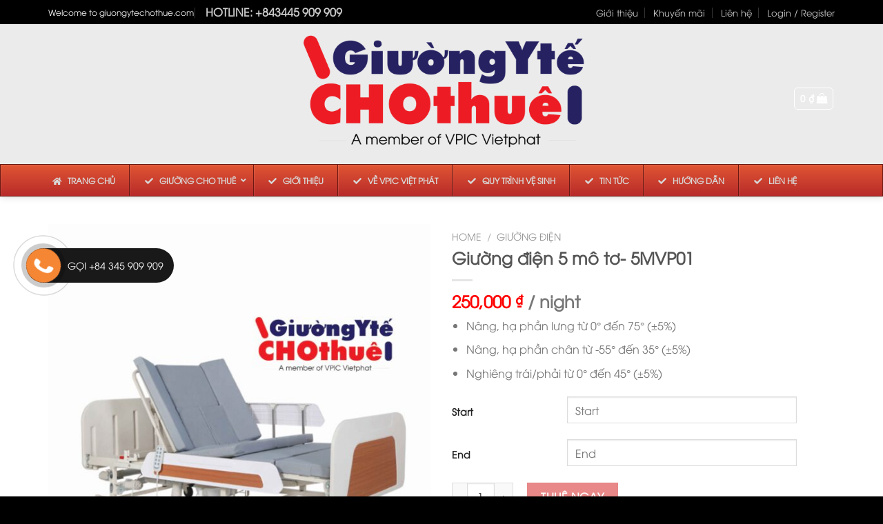

--- FILE ---
content_type: text/html; charset=UTF-8
request_url: https://giuongytechothue.com/giuong-dien-5-mo-to-5mvp01/
body_size: 35186
content:
<!DOCTYPE html>
<!--[if IE 9 ]> <html lang="vi" class="ie9 loading-site no-js"> <![endif]-->
<!--[if IE 8 ]> <html lang="vi" class="ie8 loading-site no-js"> <![endif]-->
<!--[if (gte IE 9)|!(IE)]><!--><html lang="vi" class="loading-site no-js"> <!--<![endif]-->
<head>
	<meta charset="UTF-8" />
	<meta name="viewport" content="width=device-width, initial-scale=1.0, maximum-scale=1.0, user-scalable=no" />

	<link rel="profile" href="http://gmpg.org/xfn/11" />
	<link rel="pingback" href="https://giuongytechothue.com/xmlrpc.php" />

	<script>(function(html){html.className = html.className.replace(/\bno-js\b/,'js')})(document.documentElement);</script>
<meta name='robots' content='index, follow, max-image-preview:large, max-snippet:-1, max-video-preview:-1' />
	<style>img:is([sizes="auto" i], [sizes^="auto," i]) { contain-intrinsic-size: 3000px 1500px }</style>
	<meta name="viewport" content="width=device-width, initial-scale=1, maximum-scale=1" />
	<!-- This site is optimized with the Yoast SEO Premium plugin v18.1 (Yoast SEO v22.6) - https://yoast.com/wordpress/plugins/seo/ -->
	<title>Giường điện 5 mô tơ- 5MVP01 | Cho thuê giường y tế số 1 Việt Nam</title>
	<link rel="canonical" href="https://giuongytechothue.com/giuong-dien-5-mo-to-5mvp01/" />
	<meta property="og:locale" content="vi_VN" />
	<meta property="og:type" content="article" />
	<meta property="og:title" content="Giường điện 5 mô tơ- 5MVP01" />
	<meta property="og:description" content="Nâng, hạ phần lưng từ 0° đến 75° (±5%)  Nâng, hạ phần chân từ -55° đến 35° (±5%)  Nghiêng trái/phải từ 0° đến 45° (±5%)" />
	<meta property="og:url" content="https://giuongytechothue.com/giuong-dien-5-mo-to-5mvp01/" />
	<meta property="og:site_name" content="Cho thuê giường y tế số 1 Việt Nam" />
	<meta property="article:publisher" content="https://www.facebook.com/giuongytechothue" />
	<meta property="article:modified_time" content="2025-11-30T11:22:30+00:00" />
	<meta property="og:image" content="https://giuongytechothue.com/wp-content/uploads/2023/05/giuong-dien-5-mo-to-5mvp01-scaled.jpg" />
	<meta property="og:image:width" content="2560" />
	<meta property="og:image:height" content="2560" />
	<meta property="og:image:type" content="image/jpeg" />
	<meta name="twitter:card" content="summary_large_image" />
	<meta name="twitter:label1" content="Ước tính thời gian đọc" />
	<meta name="twitter:data1" content="1 phút" />
	<script type="application/ld+json" class="yoast-schema-graph">{"@context":"https://schema.org","@graph":[{"@type":"WebPage","@id":"https://giuongytechothue.com/giuong-dien-5-mo-to-5mvp01/","url":"https://giuongytechothue.com/giuong-dien-5-mo-to-5mvp01/","name":"Giường điện 5 mô tơ- 5MVP01 | Cho thuê giường y tế số 1 Việt Nam","isPartOf":{"@id":"https://giuongytechothue.com/#website"},"primaryImageOfPage":{"@id":"https://giuongytechothue.com/giuong-dien-5-mo-to-5mvp01/#primaryimage"},"image":{"@id":"https://giuongytechothue.com/giuong-dien-5-mo-to-5mvp01/#primaryimage"},"thumbnailUrl":"https://giuongytechothue.com/wp-content/uploads/2023/05/giuong-dien-5-mo-to-5mvp01-scaled.jpg","datePublished":"2023-05-19T02:48:30+00:00","dateModified":"2025-11-30T11:22:30+00:00","breadcrumb":{"@id":"https://giuongytechothue.com/giuong-dien-5-mo-to-5mvp01/#breadcrumb"},"inLanguage":"vi","potentialAction":[{"@type":"ReadAction","target":["https://giuongytechothue.com/giuong-dien-5-mo-to-5mvp01/"]}]},{"@type":"ImageObject","inLanguage":"vi","@id":"https://giuongytechothue.com/giuong-dien-5-mo-to-5mvp01/#primaryimage","url":"https://giuongytechothue.com/wp-content/uploads/2023/05/giuong-dien-5-mo-to-5mvp01-scaled.jpg","contentUrl":"https://giuongytechothue.com/wp-content/uploads/2023/05/giuong-dien-5-mo-to-5mvp01-scaled.jpg","width":2560,"height":2560},{"@type":"BreadcrumbList","@id":"https://giuongytechothue.com/giuong-dien-5-mo-to-5mvp01/#breadcrumb","itemListElement":[{"@type":"ListItem","position":1,"name":"Home","item":"https://giuongytechothue.com/"},{"@type":"ListItem","position":2,"name":"Cửa hàng","item":"https://giuongytechothue.com/cua-hang/"},{"@type":"ListItem","position":3,"name":"Giường điện 5 mô tơ- 5MVP01"}]},{"@type":"WebSite","@id":"https://giuongytechothue.com/#website","url":"https://giuongytechothue.com/","name":"giuongytechothue.com","description":"Chất lượng đỉnh cao","publisher":{"@id":"https://giuongytechothue.com/#organization"},"potentialAction":[{"@type":"SearchAction","target":{"@type":"EntryPoint","urlTemplate":"https://giuongytechothue.com/?s={search_term_string}"},"query-input":"required name=search_term_string"}],"inLanguage":"vi"},{"@type":"Organization","@id":"https://giuongytechothue.com/#organization","name":"Giường Y Tế Cho Thuê - VPIC Việt Phát","url":"https://giuongytechothue.com/","logo":{"@type":"ImageObject","inLanguage":"vi","@id":"https://giuongytechothue.com/#/schema/logo/image/","url":"https://giuongytechothue.com/wp-content/uploads/2023/05/logo-chothuegiuong-01.png","contentUrl":"https://giuongytechothue.com/wp-content/uploads/2023/05/logo-chothuegiuong-01.png","width":2560,"height":1080,"caption":"Giường Y Tế Cho Thuê - VPIC Việt Phát"},"image":{"@id":"https://giuongytechothue.com/#/schema/logo/image/"},"sameAs":["https://www.facebook.com/giuongytechothue"]}]}</script>
	<!-- / Yoast SEO Premium plugin. -->


<link rel='dns-prefetch' href='//ajax.googleapis.com' />
<link rel='dns-prefetch' href='//maxcdn.bootstrapcdn.com' />
<link rel='dns-prefetch' href='//fonts.googleapis.com' />
<link rel='dns-prefetch' href='//www.googletagmanager.com' />
<link href='https://fonts.gstatic.com' crossorigin rel='preconnect' />
<link rel="alternate" type="application/rss+xml" title="Dòng thông tin Cho thuê giường y tế số 1 Việt Nam &raquo;" href="https://giuongytechothue.com/feed/" />
<link rel="alternate" type="application/rss+xml" title="Cho thuê giường y tế số 1 Việt Nam &raquo; Dòng bình luận" href="https://giuongytechothue.com/comments/feed/" />
<link rel="alternate" type="application/rss+xml" title="Cho thuê giường y tế số 1 Việt Nam &raquo; Giường điện 5 mô tơ- 5MVP01 Dòng bình luận" href="https://giuongytechothue.com/giuong-dien-5-mo-to-5mvp01/feed/" />

<style id='classic-theme-styles-inline-css' type='text/css'>
/*! This file is auto-generated */
.wp-block-button__link{color:#fff;background-color:#32373c;border-radius:9999px;box-shadow:none;text-decoration:none;padding:calc(.667em + 2px) calc(1.333em + 2px);font-size:1.125em}.wp-block-file__button{background:#32373c;color:#fff;text-decoration:none}
</style>
<style id='global-styles-inline-css' type='text/css'>
:root{--wp--preset--aspect-ratio--square: 1;--wp--preset--aspect-ratio--4-3: 4/3;--wp--preset--aspect-ratio--3-4: 3/4;--wp--preset--aspect-ratio--3-2: 3/2;--wp--preset--aspect-ratio--2-3: 2/3;--wp--preset--aspect-ratio--16-9: 16/9;--wp--preset--aspect-ratio--9-16: 9/16;--wp--preset--color--black: #000000;--wp--preset--color--cyan-bluish-gray: #abb8c3;--wp--preset--color--white: #ffffff;--wp--preset--color--pale-pink: #f78da7;--wp--preset--color--vivid-red: #cf2e2e;--wp--preset--color--luminous-vivid-orange: #ff6900;--wp--preset--color--luminous-vivid-amber: #fcb900;--wp--preset--color--light-green-cyan: #7bdcb5;--wp--preset--color--vivid-green-cyan: #00d084;--wp--preset--color--pale-cyan-blue: #8ed1fc;--wp--preset--color--vivid-cyan-blue: #0693e3;--wp--preset--color--vivid-purple: #9b51e0;--wp--preset--gradient--vivid-cyan-blue-to-vivid-purple: linear-gradient(135deg,rgba(6,147,227,1) 0%,rgb(155,81,224) 100%);--wp--preset--gradient--light-green-cyan-to-vivid-green-cyan: linear-gradient(135deg,rgb(122,220,180) 0%,rgb(0,208,130) 100%);--wp--preset--gradient--luminous-vivid-amber-to-luminous-vivid-orange: linear-gradient(135deg,rgba(252,185,0,1) 0%,rgba(255,105,0,1) 100%);--wp--preset--gradient--luminous-vivid-orange-to-vivid-red: linear-gradient(135deg,rgba(255,105,0,1) 0%,rgb(207,46,46) 100%);--wp--preset--gradient--very-light-gray-to-cyan-bluish-gray: linear-gradient(135deg,rgb(238,238,238) 0%,rgb(169,184,195) 100%);--wp--preset--gradient--cool-to-warm-spectrum: linear-gradient(135deg,rgb(74,234,220) 0%,rgb(151,120,209) 20%,rgb(207,42,186) 40%,rgb(238,44,130) 60%,rgb(251,105,98) 80%,rgb(254,248,76) 100%);--wp--preset--gradient--blush-light-purple: linear-gradient(135deg,rgb(255,206,236) 0%,rgb(152,150,240) 100%);--wp--preset--gradient--blush-bordeaux: linear-gradient(135deg,rgb(254,205,165) 0%,rgb(254,45,45) 50%,rgb(107,0,62) 100%);--wp--preset--gradient--luminous-dusk: linear-gradient(135deg,rgb(255,203,112) 0%,rgb(199,81,192) 50%,rgb(65,88,208) 100%);--wp--preset--gradient--pale-ocean: linear-gradient(135deg,rgb(255,245,203) 0%,rgb(182,227,212) 50%,rgb(51,167,181) 100%);--wp--preset--gradient--electric-grass: linear-gradient(135deg,rgb(202,248,128) 0%,rgb(113,206,126) 100%);--wp--preset--gradient--midnight: linear-gradient(135deg,rgb(2,3,129) 0%,rgb(40,116,252) 100%);--wp--preset--font-size--small: 13px;--wp--preset--font-size--medium: 20px;--wp--preset--font-size--large: 36px;--wp--preset--font-size--x-large: 42px;--wp--preset--spacing--20: 0.44rem;--wp--preset--spacing--30: 0.67rem;--wp--preset--spacing--40: 1rem;--wp--preset--spacing--50: 1.5rem;--wp--preset--spacing--60: 2.25rem;--wp--preset--spacing--70: 3.38rem;--wp--preset--spacing--80: 5.06rem;--wp--preset--shadow--natural: 6px 6px 9px rgba(0, 0, 0, 0.2);--wp--preset--shadow--deep: 12px 12px 50px rgba(0, 0, 0, 0.4);--wp--preset--shadow--sharp: 6px 6px 0px rgba(0, 0, 0, 0.2);--wp--preset--shadow--outlined: 6px 6px 0px -3px rgba(255, 255, 255, 1), 6px 6px rgba(0, 0, 0, 1);--wp--preset--shadow--crisp: 6px 6px 0px rgba(0, 0, 0, 1);}:where(.is-layout-flex){gap: 0.5em;}:where(.is-layout-grid){gap: 0.5em;}body .is-layout-flex{display: flex;}.is-layout-flex{flex-wrap: wrap;align-items: center;}.is-layout-flex > :is(*, div){margin: 0;}body .is-layout-grid{display: grid;}.is-layout-grid > :is(*, div){margin: 0;}:where(.wp-block-columns.is-layout-flex){gap: 2em;}:where(.wp-block-columns.is-layout-grid){gap: 2em;}:where(.wp-block-post-template.is-layout-flex){gap: 1.25em;}:where(.wp-block-post-template.is-layout-grid){gap: 1.25em;}.has-black-color{color: var(--wp--preset--color--black) !important;}.has-cyan-bluish-gray-color{color: var(--wp--preset--color--cyan-bluish-gray) !important;}.has-white-color{color: var(--wp--preset--color--white) !important;}.has-pale-pink-color{color: var(--wp--preset--color--pale-pink) !important;}.has-vivid-red-color{color: var(--wp--preset--color--vivid-red) !important;}.has-luminous-vivid-orange-color{color: var(--wp--preset--color--luminous-vivid-orange) !important;}.has-luminous-vivid-amber-color{color: var(--wp--preset--color--luminous-vivid-amber) !important;}.has-light-green-cyan-color{color: var(--wp--preset--color--light-green-cyan) !important;}.has-vivid-green-cyan-color{color: var(--wp--preset--color--vivid-green-cyan) !important;}.has-pale-cyan-blue-color{color: var(--wp--preset--color--pale-cyan-blue) !important;}.has-vivid-cyan-blue-color{color: var(--wp--preset--color--vivid-cyan-blue) !important;}.has-vivid-purple-color{color: var(--wp--preset--color--vivid-purple) !important;}.has-black-background-color{background-color: var(--wp--preset--color--black) !important;}.has-cyan-bluish-gray-background-color{background-color: var(--wp--preset--color--cyan-bluish-gray) !important;}.has-white-background-color{background-color: var(--wp--preset--color--white) !important;}.has-pale-pink-background-color{background-color: var(--wp--preset--color--pale-pink) !important;}.has-vivid-red-background-color{background-color: var(--wp--preset--color--vivid-red) !important;}.has-luminous-vivid-orange-background-color{background-color: var(--wp--preset--color--luminous-vivid-orange) !important;}.has-luminous-vivid-amber-background-color{background-color: var(--wp--preset--color--luminous-vivid-amber) !important;}.has-light-green-cyan-background-color{background-color: var(--wp--preset--color--light-green-cyan) !important;}.has-vivid-green-cyan-background-color{background-color: var(--wp--preset--color--vivid-green-cyan) !important;}.has-pale-cyan-blue-background-color{background-color: var(--wp--preset--color--pale-cyan-blue) !important;}.has-vivid-cyan-blue-background-color{background-color: var(--wp--preset--color--vivid-cyan-blue) !important;}.has-vivid-purple-background-color{background-color: var(--wp--preset--color--vivid-purple) !important;}.has-black-border-color{border-color: var(--wp--preset--color--black) !important;}.has-cyan-bluish-gray-border-color{border-color: var(--wp--preset--color--cyan-bluish-gray) !important;}.has-white-border-color{border-color: var(--wp--preset--color--white) !important;}.has-pale-pink-border-color{border-color: var(--wp--preset--color--pale-pink) !important;}.has-vivid-red-border-color{border-color: var(--wp--preset--color--vivid-red) !important;}.has-luminous-vivid-orange-border-color{border-color: var(--wp--preset--color--luminous-vivid-orange) !important;}.has-luminous-vivid-amber-border-color{border-color: var(--wp--preset--color--luminous-vivid-amber) !important;}.has-light-green-cyan-border-color{border-color: var(--wp--preset--color--light-green-cyan) !important;}.has-vivid-green-cyan-border-color{border-color: var(--wp--preset--color--vivid-green-cyan) !important;}.has-pale-cyan-blue-border-color{border-color: var(--wp--preset--color--pale-cyan-blue) !important;}.has-vivid-cyan-blue-border-color{border-color: var(--wp--preset--color--vivid-cyan-blue) !important;}.has-vivid-purple-border-color{border-color: var(--wp--preset--color--vivid-purple) !important;}.has-vivid-cyan-blue-to-vivid-purple-gradient-background{background: var(--wp--preset--gradient--vivid-cyan-blue-to-vivid-purple) !important;}.has-light-green-cyan-to-vivid-green-cyan-gradient-background{background: var(--wp--preset--gradient--light-green-cyan-to-vivid-green-cyan) !important;}.has-luminous-vivid-amber-to-luminous-vivid-orange-gradient-background{background: var(--wp--preset--gradient--luminous-vivid-amber-to-luminous-vivid-orange) !important;}.has-luminous-vivid-orange-to-vivid-red-gradient-background{background: var(--wp--preset--gradient--luminous-vivid-orange-to-vivid-red) !important;}.has-very-light-gray-to-cyan-bluish-gray-gradient-background{background: var(--wp--preset--gradient--very-light-gray-to-cyan-bluish-gray) !important;}.has-cool-to-warm-spectrum-gradient-background{background: var(--wp--preset--gradient--cool-to-warm-spectrum) !important;}.has-blush-light-purple-gradient-background{background: var(--wp--preset--gradient--blush-light-purple) !important;}.has-blush-bordeaux-gradient-background{background: var(--wp--preset--gradient--blush-bordeaux) !important;}.has-luminous-dusk-gradient-background{background: var(--wp--preset--gradient--luminous-dusk) !important;}.has-pale-ocean-gradient-background{background: var(--wp--preset--gradient--pale-ocean) !important;}.has-electric-grass-gradient-background{background: var(--wp--preset--gradient--electric-grass) !important;}.has-midnight-gradient-background{background: var(--wp--preset--gradient--midnight) !important;}.has-small-font-size{font-size: var(--wp--preset--font-size--small) !important;}.has-medium-font-size{font-size: var(--wp--preset--font-size--medium) !important;}.has-large-font-size{font-size: var(--wp--preset--font-size--large) !important;}.has-x-large-font-size{font-size: var(--wp--preset--font-size--x-large) !important;}
:where(.wp-block-post-template.is-layout-flex){gap: 1.25em;}:where(.wp-block-post-template.is-layout-grid){gap: 1.25em;}
:where(.wp-block-columns.is-layout-flex){gap: 2em;}:where(.wp-block-columns.is-layout-grid){gap: 2em;}
:root :where(.wp-block-pullquote){font-size: 1.5em;line-height: 1.6;}
</style>
<link rel='stylesheet' id='contact-form-7-css' href='https://giuongytechothue.com/wp-content/plugins/contact-form-7/includes/css/styles.css?ver=5.9.4' type='text/css' media='all' />
<link rel='stylesheet' id='jquery-ui-theme-css' href='https://ajax.googleapis.com/ajax/libs/jqueryui/1.11.4/themes/smoothness/jquery-ui.min.css?ver=1.11.4' type='text/css' media='all' />
<link rel='stylesheet' id='jquery-ui-timepicker-css' href='https://giuongytechothue.com/wp-content/plugins/contact-form-7-datepicker/js/jquery-ui-timepicker/jquery-ui-timepicker-addon.min.css?ver=6.7.2' type='text/css' media='all' />
<link rel='stylesheet' id='magnific-popup-css' href='https://giuongytechothue.com/wp-content/plugins/devvn-woocommerce-reviews/library/magnific-popup/magnific-popup.css?ver=1.0.7' type='text/css' media='all' />
<link rel='stylesheet' id='devvn-reviews-style-css' href='https://giuongytechothue.com/wp-content/plugins/devvn-woocommerce-reviews/css/devvn-woocommerce-reviews.css?ver=1.0.7' type='text/css' media='all' />
<link rel='stylesheet' id='uaf_client_css-css' href='https://giuongytechothue.com/wp-content/uploads/useanyfont/uaf.css?ver=1715589628' type='text/css' media='all' />
<link rel='stylesheet' id='photoswipe-css' href='https://giuongytechothue.com/wp-content/plugins/woocommerce/assets/css/photoswipe/photoswipe.min.css?ver=8.8.6' type='text/css' media='all' />
<link rel='stylesheet' id='photoswipe-default-skin-css' href='https://giuongytechothue.com/wp-content/plugins/woocommerce/assets/css/photoswipe/default-skin/default-skin.min.css?ver=8.8.6' type='text/css' media='all' />
<style id='woocommerce-inline-inline-css' type='text/css'>
.woocommerce form .form-row .required { visibility: visible; }
</style>
<link rel='stylesheet' id='wcz-frontend-css' href='https://giuongytechothue.com/wp-content/plugins/woocustomizer/assets/css/frontend.css?ver=2.5.6' type='text/css' media='all' />
<link rel='stylesheet' id='dashicons-css' href='https://giuongytechothue.com/wp-includes/css/dashicons.min.css?ver=6.7.2' type='text/css' media='all' />
<link rel='stylesheet' id='flatsome-ionicons-css' href='//maxcdn.bootstrapcdn.com/font-awesome/4.7.0/css/font-awesome.min.css?ver=6.7.2' type='text/css' media='all' />
<link rel='stylesheet' id='flatsome-icons-css' href='https://giuongytechothue.com/wp-content/themes/flatsome/assets/css/fl-icons.css?ver=3.3' type='text/css' media='all' />
<link rel='stylesheet' id='flatsome-woocommerce-easy-booking-css' href='https://giuongytechothue.com/wp-content/themes/flatsome/inc/integrations/wc-easy-booking/wc-easy-bookings.css?ver=6.7.2' type='text/css' media='all' />
<link rel='stylesheet' id='picker-css' href='https://giuongytechothue.com/wp-content/plugins/woocommerce-easy-booking-system/assets/css/classic.min.css?ver=6.7.2' type='text/css' media='all' />
<link rel='stylesheet' id='ubermenu-css' href='https://giuongytechothue.com/wp-content/plugins/ubermenu/pro/assets/css/ubermenu.min.css?ver=3.6.1' type='text/css' media='all' />
<link rel='stylesheet' id='ubermenu-tangerine-css' href='https://giuongytechothue.com/wp-content/plugins/ubermenu/pro/assets/css/skins/tangerine.css?ver=6.7.2' type='text/css' media='all' />
<link rel='stylesheet' id='ubermenu-font-awesome-all-css' href='https://giuongytechothue.com/wp-content/plugins/ubermenu/assets/fontawesome/css/all.min.css?ver=6.7.2' type='text/css' media='all' />
<link rel='stylesheet' id='flatsome-main-css' href='https://giuongytechothue.com/wp-content/themes/flatsome/assets/css/flatsome.css?ver=3.9.0' type='text/css' media='all' />
<link rel='stylesheet' id='flatsome-shop-css' href='https://giuongytechothue.com/wp-content/themes/flatsome/assets/css/flatsome-shop.css?ver=3.9.0' type='text/css' media='all' />
<link rel='stylesheet' id='flatsome-style-css' href='https://giuongytechothue.com/wp-content/themes/web-khoi-nghiep/style.css?ver=3.0' type='text/css' media='all' />
<link rel='stylesheet' id='flatsome-googlefonts-css' href='//fonts.googleapis.com/css?family=Roboto%3Aregular%2C700%2Cregular%2C700%2Cregular&#038;display=swap&#038;ver=3.9' type='text/css' media='all' />
<script type="text/javascript" src="https://giuongytechothue.com/wp-includes/js/jquery/jquery.min.js?ver=3.7.1" id="jquery-core-js"></script>
<script type="text/javascript" src="https://giuongytechothue.com/wp-includes/js/jquery/jquery-migrate.min.js?ver=3.4.1" id="jquery-migrate-js"></script>
<script type="text/javascript" src="https://giuongytechothue.com/wp-content/plugins/woocommerce/assets/js/jquery-blockui/jquery.blockUI.min.js?ver=2.7.0-wc.8.8.6" id="jquery-blockui-js" defer="defer" data-wp-strategy="defer"></script>
<script type="text/javascript" id="wc-add-to-cart-js-extra">
/* <![CDATA[ */
var wc_add_to_cart_params = {"ajax_url":"\/wp-admin\/admin-ajax.php","wc_ajax_url":"\/?wc-ajax=%%endpoint%%","i18n_view_cart":"View cart","cart_url":"https:\/\/giuongytechothue.com\/thanh-toan\/","is_cart":"","cart_redirect_after_add":"no"};
/* ]]> */
</script>
<script type="text/javascript" src="https://giuongytechothue.com/wp-content/plugins/woocommerce/assets/js/frontend/add-to-cart.min.js?ver=8.8.6" id="wc-add-to-cart-js" defer="defer" data-wp-strategy="defer"></script>
<script type="text/javascript" src="https://giuongytechothue.com/wp-content/plugins/woocommerce/assets/js/photoswipe/photoswipe.min.js?ver=4.1.1-wc.8.8.6" id="photoswipe-js" defer="defer" data-wp-strategy="defer"></script>
<script type="text/javascript" src="https://giuongytechothue.com/wp-content/plugins/woocommerce/assets/js/photoswipe/photoswipe-ui-default.min.js?ver=4.1.1-wc.8.8.6" id="photoswipe-ui-default-js" defer="defer" data-wp-strategy="defer"></script>
<script type="text/javascript" id="wc-single-product-js-extra">
/* <![CDATA[ */
var wc_single_product_params = {"i18n_required_rating_text":"Please select a rating","review_rating_required":"yes","flexslider":{"rtl":false,"animation":"slide","smoothHeight":true,"directionNav":false,"controlNav":"thumbnails","slideshow":false,"animationSpeed":500,"animationLoop":false,"allowOneSlide":false},"zoom_enabled":"","zoom_options":[],"photoswipe_enabled":"1","photoswipe_options":{"shareEl":false,"closeOnScroll":false,"history":false,"hideAnimationDuration":0,"showAnimationDuration":0},"flexslider_enabled":""};
/* ]]> */
</script>
<script type="text/javascript" src="https://giuongytechothue.com/wp-content/plugins/woocommerce/assets/js/frontend/single-product.min.js?ver=8.8.6" id="wc-single-product-js" defer="defer" data-wp-strategy="defer"></script>
<script type="text/javascript" src="https://giuongytechothue.com/wp-content/plugins/woocommerce/assets/js/js-cookie/js.cookie.min.js?ver=2.1.4-wc.8.8.6" id="js-cookie-js" defer="defer" data-wp-strategy="defer"></script>
<script type="text/javascript" id="woocommerce-js-extra">
/* <![CDATA[ */
var woocommerce_params = {"ajax_url":"\/wp-admin\/admin-ajax.php","wc_ajax_url":"\/?wc-ajax=%%endpoint%%"};
/* ]]> */
</script>
<script type="text/javascript" src="https://giuongytechothue.com/wp-content/plugins/woocommerce/assets/js/frontend/woocommerce.min.js?ver=8.8.6" id="woocommerce-js" defer="defer" data-wp-strategy="defer"></script>
<link rel="https://api.w.org/" href="https://giuongytechothue.com/wp-json/" /><link rel="alternate" title="JSON" type="application/json" href="https://giuongytechothue.com/wp-json/wp/v2/product/87466" /><link rel="EditURI" type="application/rsd+xml" title="RSD" href="https://giuongytechothue.com/xmlrpc.php?rsd" />
<meta name="generator" content="WordPress 6.7.2" />
<meta name="generator" content="WooCommerce 8.8.6" />
<link rel='shortlink' href='https://giuongytechothue.com/?p=87466' />
<link rel="alternate" title="oNhúng (JSON)" type="application/json+oembed" href="https://giuongytechothue.com/wp-json/oembed/1.0/embed?url=https%3A%2F%2Fgiuongytechothue.com%2Fgiuong-dien-5-mo-to-5mvp01%2F" />
<link rel="alternate" title="oNhúng (XML)" type="text/xml+oembed" href="https://giuongytechothue.com/wp-json/oembed/1.0/embed?url=https%3A%2F%2Fgiuongytechothue.com%2Fgiuong-dien-5-mo-to-5mvp01%2F&#038;format=xml" />
<meta name="generator" content="Site Kit by Google 1.126.0" /><style id="ubermenu-custom-generated-css">
/** Font Awesome 4 Compatibility **/
.fa{font-style:normal;font-variant:normal;font-weight:normal;font-family:FontAwesome;}

/* Status: Loaded from Transient */

</style><style>.bg{opacity: 0; transition: opacity 1s; -webkit-transition: opacity 1s;} .bg-loaded{opacity: 1;}</style><!--[if IE]><link rel="stylesheet" type="text/css" href="https://giuongytechothue.com/wp-content/themes/flatsome/assets/css/ie-fallback.css"><script src="//cdnjs.cloudflare.com/ajax/libs/html5shiv/3.6.1/html5shiv.js"></script><script>var head = document.getElementsByTagName('head')[0],style = document.createElement('style');style.type = 'text/css';style.styleSheet.cssText = ':before,:after{content:none !important';head.appendChild(style);setTimeout(function(){head.removeChild(style);}, 0);</script><script src="https://giuongytechothue.com/wp-content/themes/flatsome/assets/libs/ie-flexibility.js"></script><![endif]-->	<noscript><style>.woocommerce-product-gallery{ opacity: 1 !important; }</style></noscript>
	<link rel="icon" href="https://giuongytechothue.com/wp-content/uploads/2023/05/cropped-logo-khong-nen-32x32.png" sizes="32x32" />
<link rel="icon" href="https://giuongytechothue.com/wp-content/uploads/2023/05/cropped-logo-khong-nen-192x192.png" sizes="192x192" />
<link rel="apple-touch-icon" href="https://giuongytechothue.com/wp-content/uploads/2023/05/cropped-logo-khong-nen-180x180.png" />
<meta name="msapplication-TileImage" content="https://giuongytechothue.com/wp-content/uploads/2023/05/cropped-logo-khong-nen-270x270.png" />
<style id="custom-css" type="text/css">:root {--primary-color: #ef0000;}.full-width .ubermenu-nav, .container, .row{max-width: 1170px}.row.row-collapse{max-width: 1140px}.row.row-small{max-width: 1162.5px}.row.row-large{max-width: 1200px}.header-main{height: 203px}#logo img{max-height: 203px}#logo{width:639px;}#logo img{padding:4px 0;}.header-bottom{min-height: 10px}.header-top{min-height: 33px}.transparent .header-main{height: 121px}.transparent #logo img{max-height: 121px}.has-transparent + .page-title:first-of-type,.has-transparent + #main > .page-title,.has-transparent + #main > div > .page-title,.has-transparent + #main .page-header-wrapper:first-of-type .page-title{padding-top: 151px;}.header.show-on-scroll,.stuck .header-main{height:70px!important}.stuck #logo img{max-height: 70px!important}.header-bg-color, .header-wrapper {background-color: #ebebeb}.header-bottom {background-color: #f1f1f1}.header-main .nav > li > a{line-height: 45px }.header-wrapper:not(.stuck) .header-main .header-nav{margin-top: 12px }.stuck .header-main .nav > li > a{line-height: 50px }.header-bottom-nav > li > a{line-height: 16px }@media (max-width: 549px) {.header-main{height: 70px}#logo img{max-height: 70px}}.header-top{background-color:#000000!important;}/* Color */.accordion-title.active, .has-icon-bg .icon .icon-inner,.logo a, .primary.is-underline, .primary.is-link, .badge-outline .badge-inner, .nav-outline > li.active> a,.nav-outline >li.active > a, .cart-icon strong,[data-color='primary'], .is-outline.primary{color: #ef0000;}/* Color !important */[data-text-color="primary"]{color: #ef0000!important;}/* Background Color */[data-text-bg="primary"]{background-color: #ef0000;}/* Background */.scroll-to-bullets a,.featured-title, .label-new.menu-item > a:after, .nav-pagination > li > .current,.nav-pagination > li > span:hover,.nav-pagination > li > a:hover,.has-hover:hover .badge-outline .badge-inner,button[type="submit"], .button.wc-forward:not(.checkout):not(.checkout-button), .button.submit-button, .button.primary:not(.is-outline),.featured-table .title,.is-outline:hover, .has-icon:hover .icon-label,.nav-dropdown-bold .nav-column li > a:hover, .nav-dropdown.nav-dropdown-bold > li > a:hover, .nav-dropdown-bold.dark .nav-column li > a:hover, .nav-dropdown.nav-dropdown-bold.dark > li > a:hover, .is-outline:hover, .tagcloud a:hover,.grid-tools a, input[type='submit']:not(.is-form), .box-badge:hover .box-text, input.button.alt,.nav-box > li > a:hover,.nav-box > li.active > a,.nav-pills > li.active > a ,.current-dropdown .cart-icon strong, .cart-icon:hover strong, .nav-line-bottom > li > a:before, .nav-line-grow > li > a:before, .nav-line > li > a:before,.banner, .header-top, .slider-nav-circle .flickity-prev-next-button:hover svg, .slider-nav-circle .flickity-prev-next-button:hover .arrow, .primary.is-outline:hover, .button.primary:not(.is-outline), input[type='submit'].primary, input[type='submit'].primary, input[type='reset'].button, input[type='button'].primary, .badge-inner{background-color: #ef0000;}/* Border */.nav-vertical.nav-tabs > li.active > a,.scroll-to-bullets a.active,.nav-pagination > li > .current,.nav-pagination > li > span:hover,.nav-pagination > li > a:hover,.has-hover:hover .badge-outline .badge-inner,.accordion-title.active,.featured-table,.is-outline:hover, .tagcloud a:hover,blockquote, .has-border, .cart-icon strong:after,.cart-icon strong,.blockUI:before, .processing:before,.loading-spin, .slider-nav-circle .flickity-prev-next-button:hover svg, .slider-nav-circle .flickity-prev-next-button:hover .arrow, .primary.is-outline:hover{border-color: #ef0000}.nav-tabs > li.active > a{border-top-color: #ef0000}.widget_shopping_cart_content .blockUI.blockOverlay:before { border-left-color: #ef0000 }.woocommerce-checkout-review-order .blockUI.blockOverlay:before { border-left-color: #ef0000 }/* Fill */.slider .flickity-prev-next-button:hover svg,.slider .flickity-prev-next-button:hover .arrow{fill: #ef0000;}/* Background Color */[data-icon-label]:after, .secondary.is-underline:hover,.secondary.is-outline:hover,.icon-label,.button.secondary:not(.is-outline),.button.alt:not(.is-outline), .badge-inner.on-sale, .button.checkout, .single_add_to_cart_button{ background-color:#222222; }[data-text-bg="secondary"]{background-color: #222222;}/* Color */.secondary.is-underline,.secondary.is-link, .secondary.is-outline,.stars a.active, .star-rating:before, .woocommerce-page .star-rating:before,.star-rating span:before, .color-secondary{color: #222222}/* Color !important */[data-text-color="secondary"]{color: #222222!important;}/* Border */.secondary.is-outline:hover{border-color:#222222}.alert.is-underline:hover,.alert.is-outline:hover,.alert{background-color: #f58634}.alert.is-link, .alert.is-outline, .color-alert{color: #f58634;}/* Color !important */[data-text-color="alert"]{color: #f58634!important;}/* Background Color */[data-text-bg="alert"]{background-color: #f58634;}@media screen and (max-width: 549px){body{font-size: 100%;}}body{font-family:"Roboto", sans-serif}body{font-weight: 0}.nav > li > a {font-family:"Roboto", sans-serif;}.nav > li > a {font-weight: 700;}h1,h2,h3,h4,h5,h6,.heading-font, .off-canvas-center .nav-sidebar.nav-vertical > li > a{font-family: "Roboto", sans-serif;}h1,h2,h3,h4,h5,h6,.heading-font,.banner h1,.banner h2{font-weight: 700;}.alt-font{font-family: "Roboto", sans-serif;}.alt-font{font-weight: 0!important;}.header:not(.transparent) .header-nav.nav > li > a {color: #000000;}.header:not(.transparent) .header-nav.nav > li > a:hover,.header:not(.transparent) .header-nav.nav > li.active > a,.header:not(.transparent) .header-nav.nav > li.current > a,.header:not(.transparent) .header-nav.nav > li > a.active,.header:not(.transparent) .header-nav.nav > li > a.current{color: #ffc80b;}.header-nav.nav-line-bottom > li > a:before,.header-nav.nav-line-grow > li > a:before,.header-nav.nav-line > li > a:before,.header-nav.nav-box > li > a:hover,.header-nav.nav-box > li.active > a,.header-nav.nav-pills > li > a:hover,.header-nav.nav-pills > li.active > a{color:#FFF!important;background-color: #ffc80b;}.current .breadcrumb-step, [data-icon-label]:after, .button#place_order,.button.checkout,.checkout-button,.single_add_to_cart_button.button{background-color: #d41111!important }.badge-inner.on-sale{background-color: #dd3333}.star-rating span:before,.star-rating:before, .woocommerce-page .star-rating:before{color: #ffc621}.shop-page-title.featured-title .title-bg{ background-image: url(https://giuongytechothue.com/wp-content/uploads/2023/05/giuong-dien-5-mo-to-5mvp01-scaled.jpg)!important;}@media screen and (min-width: 550px){.products .box-vertical .box-image{min-width: 350px!important;width: 350px!important;}}.absolute-footer, html{background-color: #000000}button[name='update_cart'] { display: none; }.label-new.menu-item > a:after{content:"New";}.label-hot.menu-item > a:after{content:"Hot";}.label-sale.menu-item > a:after{content:"Sale";}.label-popular.menu-item > a:after{content:"Popular";}</style>		<style type="text/css" id="wp-custom-css">
			h5 {
  font-size: 45x;
  background: -webkit-linear-gradient(rgb(188, 12, 241), rgb(212, 4, 4));
  -webkit-background-clip: text;
  -webkit-text-fill-color: transparent;
}
h2 {
  font-size: 72x;
  background: -webkit-linear-gradient(rgb(188, 12, 241), rgb(212, 4, 4));
  -webkit-background-clip: text;
  -webkit-text-fill-color: transparent;
}
h3 {
  font-size: 72x;
  background: -webkit-linear-gradient(rgb(188, 12, 241), rgb(212, 4, 4));
  -webkit-background-clip: text;
  -webkit-text-fill-color: transparent;
}		</style>
		<!-- Global site tag (gtag.js) - Google Analytics -->
<script async src="https://www.googletagmanager.com/gtag/js?id=UA-149781622-1"></script>
<script>
  window.dataLayer = window.dataLayer || [];
  function gtag(){dataLayer.push(arguments);}
  gtag('js', new Date());

  gtag('config', 'UA-149781622-1');
</script>


</head>

<body class="product-template-default single single-product postid-87466 theme-flatsome woocommerce woocommerce-page woocommerce-no-js wcz-woocommerce header-shadow lightbox nav-dropdown-has-arrow">

<a class="skip-link screen-reader-text" href="#main">Skip to content</a>

<div id="wrapper">


<header id="header" class="header has-sticky sticky-jump">
   <div class="header-wrapper">
	<div id="top-bar" class="header-top hide-for-sticky nav-dark">
    <div class="flex-row container">
      <div class="flex-col hide-for-medium flex-left">
          <ul class="nav nav-left medium-nav-center nav-small  nav-divided">
              <li class="html custom html_topbar_right">Welcome to giuongytechothue.com</li><li class="html custom html_topbar_left"><a href="tel:0837 043 043" style="font-weight:bold;font-size:16px;text-transform:uppercase"> Hotline: +843445 909 909 </a></span></li>          </ul>
      </div><!-- flex-col left -->

      <div class="flex-col hide-for-medium flex-center">
          <ul class="nav nav-center nav-small  nav-divided">
                        </ul>
      </div><!-- center -->

      <div class="flex-col hide-for-medium flex-right">
         <ul class="nav top-bar-nav nav-right nav-small  nav-divided">
              <li id="menu-item-84469" class="menu-item menu-item-type-post_type menu-item-object-page  menu-item-84469"><a href="https://giuongytechothue.com/gioi-thieu/" class="nav-top-link">Giới thiệu</a></li>
<li id="menu-item-84483" class="menu-item menu-item-type-taxonomy menu-item-object-category  menu-item-84483"><a href="https://giuongytechothue.com/category/khuyen-mai/" class="nav-top-link">Khuyến mãi</a></li>
<li id="menu-item-84476" class="menu-item menu-item-type-post_type menu-item-object-page  menu-item-84476"><a href="https://giuongytechothue.com/lien-he/" class="nav-top-link">Liên hệ</a></li>
<li class="account-item has-icon
    "
>

<a href="https://giuongytechothue.com/tai-khoan/"
    class="nav-top-link nav-top-not-logged-in is-small"
    data-open="#login-form-popup"  >
    <span>
    Login     / Register  </span>
  
</a><!-- .account-login-link -->



</li>
          </ul>
      </div><!-- .flex-col right -->

            <div class="flex-col show-for-medium flex-grow">
          <ul class="nav nav-center nav-small mobile-nav  nav-divided">
                        </ul>
      </div>
      
    </div><!-- .flex-row -->
</div><!-- #header-top -->
<div id="masthead" class="header-main show-logo-center nav-dark">
      <div class="header-inner flex-row container logo-center medium-logo-center" role="navigation">

          <!-- Logo -->
          <div id="logo" class="flex-col logo">
            <!-- Header logo -->
<a href="https://giuongytechothue.com/" title="Cho thuê giường y tế số 1 Việt Nam - Chất lượng đỉnh cao" rel="home">
    <img width="639" height="203" src="https://giuongytechothue.com/wp-content/uploads/2023/05/logo-chothuegiuong-01.png" class="header_logo header-logo" alt="Cho thuê giường y tế số 1 Việt Nam"/><img  width="639" height="203" src="https://giuongytechothue.com/wp-content/uploads/2023/05/logo-chothuegiuong-01.png" class="header-logo-dark" alt="Cho thuê giường y tế số 1 Việt Nam"/></a>
          </div>

          <!-- Mobile Left Elements -->
          <div class="flex-col show-for-medium flex-left">
            <ul class="mobile-nav nav nav-left ">
                          </ul>
          </div>

          <!-- Left Elements -->
          <div class="flex-col hide-for-medium flex-left
            ">
            <ul class="header-nav header-nav-main nav nav-left  nav-size-medium nav-spacing-medium nav-uppercase" >
                          </ul>
          </div>

          <!-- Right Elements -->
          <div class="flex-col hide-for-medium flex-right">
            <ul class="header-nav header-nav-main nav nav-right  nav-size-medium nav-spacing-medium nav-uppercase">
              <li class="cart-item has-icon has-dropdown">
<div class="header-button">
<a href="https://giuongytechothue.com/gio-hang/" title="Cart" class="header-cart-link icon button round is-outline is-small">


<span class="header-cart-title">
          <span class="cart-price"><span class="woocommerce-Price-amount amount"><bdi>0&nbsp;<span class="woocommerce-Price-currencySymbol">&#8363;</span></bdi></span></span>
  </span>

    <i class="icon-shopping-bag"
    data-icon-label="0">
  </i>
  </a>
</div>
 <ul class="nav-dropdown nav-dropdown-default">
    <li class="html widget_shopping_cart">
      <div class="widget_shopping_cart_content">
        

	<p class="woocommerce-mini-cart__empty-message">No products in the cart.</p>


      </div>
    </li>
     </ul><!-- .nav-dropdown -->

</li>
            </ul>
          </div>

          <!-- Mobile Right Elements -->
          <div class="flex-col show-for-medium flex-right">
            <ul class="mobile-nav nav nav-right ">
              <li class="cart-item has-icon">

<div class="header-button">      <a href="https://giuongytechothue.com/gio-hang/" class="header-cart-link off-canvas-toggle nav-top-link icon button round is-outline is-small" data-open="#cart-popup" data-class="off-canvas-cart" title="Cart" data-pos="right">
  
    <i class="icon-shopping-bag"
    data-icon-label="0">
  </i>
  </a>
</div>

  <!-- Cart Sidebar Popup -->
  <div id="cart-popup" class="mfp-hide widget_shopping_cart">
  <div class="cart-popup-inner inner-padding">
      <div class="cart-popup-title text-center">
          <h4 class="uppercase">Cart</h4>
          <div class="is-divider"></div>
      </div>
      <div class="widget_shopping_cart_content">
          

	<p class="woocommerce-mini-cart__empty-message">No products in the cart.</p>


      </div>
             <div class="cart-sidebar-content relative"></div>  </div>
  </div>

</li>
            </ul>
          </div>

      </div><!-- .header-inner -->
     
      </div><!-- .header-main -->
	<div id="flatsome-uber-menu" class="header-ubermenu-nav relative hide-for-medium" style="z-index: 9">
		<div class="full-width">
			
<!-- UberMenu [Configuration:main] [Theme Loc:primary] [Integration:api] -->
<a class="ubermenu-responsive-toggle ubermenu-responsive-toggle-main ubermenu-skin-tangerine ubermenu-loc-primary ubermenu-responsive-toggle-content-align-left ubermenu-responsive-toggle-align-full " tabindex="0" data-ubermenu-target="ubermenu-main-80-primary-2"><i class="fas fa-bars" ></i>Menu</a><nav id="ubermenu-main-80-primary-2" class="ubermenu ubermenu-nojs ubermenu-main ubermenu-menu-80 ubermenu-loc-primary ubermenu-responsive ubermenu-responsive-default ubermenu-responsive-collapse ubermenu-horizontal ubermenu-transition-shift ubermenu-trigger-hover_intent ubermenu-skin-tangerine ubermenu-has-border ubermenu-bar-align-full ubermenu-items-align-auto ubermenu-bound ubermenu-disable-submenu-scroll ubermenu-sub-indicators ubermenu-retractors-responsive ubermenu-submenu-indicator-closes"><ul id="ubermenu-nav-main-80-primary" class="ubermenu-nav" data-title="Menu trang chủ"><li id="menu-item-87404" class="ubermenu-item ubermenu-item-type-post_type ubermenu-item-object-page ubermenu-item-home ubermenu-item-87404 ubermenu-item-level-0 ubermenu-column ubermenu-column-auto" ><a class="ubermenu-target ubermenu-target-with-icon ubermenu-item-layout-default ubermenu-item-layout-icon_left" href="https://giuongytechothue.com/" tabindex="0"><i class="ubermenu-icon fas fa-home" ></i><span class="ubermenu-target-title ubermenu-target-text">Trang chủ</span></a></li><li id="menu-item-87407" class="ubermenu-item ubermenu-item-type-post_type ubermenu-item-object-page ubermenu-item-has-children ubermenu-current_page_parent ubermenu-item-87407 ubermenu-item-level-0 ubermenu-column ubermenu-column-auto ubermenu-has-submenu-drop ubermenu-has-submenu-mega" ><a class="ubermenu-target ubermenu-target-with-icon ubermenu-item-layout-default ubermenu-item-layout-icon_left" href="https://giuongytechothue.com/cua-hang/" tabindex="0"><i class="ubermenu-icon fas fa-check" ></i><span class="ubermenu-target-title ubermenu-target-text">Giường cho thuê</span><i class='ubermenu-sub-indicator fas fa-angle-down'></i></a><ul  class="ubermenu-submenu ubermenu-submenu-id-87407 ubermenu-submenu-type-auto ubermenu-submenu-type-mega ubermenu-submenu-drop ubermenu-submenu-align-full_width"  ><li id="menu-item-87549" class="ubermenu-item ubermenu-item-type-taxonomy ubermenu-item-object-product_cat ubermenu-current-product-ancestor ubermenu-current-menu-parent ubermenu-current-product-parent ubermenu-item-87549 ubermenu-item-auto ubermenu-item-header ubermenu-item-level-1 ubermenu-column ubermenu-column-auto" ><a class="ubermenu-target ubermenu-item-layout-default ubermenu-item-layout-text_only" href="https://giuongytechothue.com/giuong-dien-2/"><span class="ubermenu-target-title ubermenu-target-text">Giường điện</span></a></li><li id="menu-item-87550" class="ubermenu-item ubermenu-item-type-taxonomy ubermenu-item-object-product_cat ubermenu-item-87550 ubermenu-item-auto ubermenu-item-header ubermenu-item-level-1 ubermenu-column ubermenu-column-auto" ><a class="ubermenu-target ubermenu-item-layout-default ubermenu-item-layout-text_only" href="https://giuongytechothue.com/giuong-tay-quay/"><span class="ubermenu-target-title ubermenu-target-text">Giường tay quay</span></a></li><li id="menu-item-87548" class="ubermenu-item ubermenu-item-type-taxonomy ubermenu-item-object-product_cat ubermenu-item-87548 ubermenu-item-auto ubermenu-item-header ubermenu-item-level-1 ubermenu-column ubermenu-column-auto" ><a class="ubermenu-target ubermenu-item-layout-default ubermenu-item-layout-text_only" href="https://giuongytechothue.com/giuong-inox/"><span class="ubermenu-target-title ubermenu-target-text">Giường Inox</span></a></li><li id="menu-item-87551" class="ubermenu-item ubermenu-item-type-taxonomy ubermenu-item-object-product_cat ubermenu-item-87551 ubermenu-item-auto ubermenu-item-header ubermenu-item-level-1 ubermenu-column ubermenu-column-auto" ><a class="ubermenu-target ubermenu-item-layout-default ubermenu-item-layout-text_only" href="https://giuongytechothue.com/ghe-than-nhan/"><span class="ubermenu-target-title ubermenu-target-text">Ghế thân nhân</span></a></li></ul></li><li id="menu-item-87406" class="ubermenu-item ubermenu-item-type-post_type ubermenu-item-object-page ubermenu-item-87406 ubermenu-item-level-0 ubermenu-column ubermenu-column-auto" ><a class="ubermenu-target ubermenu-target-with-icon ubermenu-item-layout-default ubermenu-item-layout-icon_left" href="https://giuongytechothue.com/gioi-thieu/" tabindex="0"><i class="ubermenu-icon fas fa-check" ></i><span class="ubermenu-target-title ubermenu-target-text">Giới thiệu</span></a></li><li id="menu-item-87403" class="ubermenu-item ubermenu-item-type-post_type ubermenu-item-object-page ubermenu-item-87403 ubermenu-item-level-0 ubermenu-column ubermenu-column-auto" ><a class="ubermenu-target ubermenu-target-with-icon ubermenu-item-layout-default ubermenu-item-layout-icon_left" href="https://giuongytechothue.com/ve-vpic-viet-phat/" tabindex="0"><i class="ubermenu-icon fas fa-check" ></i><span class="ubermenu-target-title ubermenu-target-text">Về VPIC Việt Phát</span></a></li><li id="menu-item-87710" class="ubermenu-item ubermenu-item-type-post_type ubermenu-item-object-page ubermenu-item-87710 ubermenu-item-level-0 ubermenu-column ubermenu-column-auto" ><a class="ubermenu-target ubermenu-target-with-icon ubermenu-item-layout-default ubermenu-item-layout-icon_left" href="https://giuongytechothue.com/quy-trinh-ve-sinh/" tabindex="0"><i class="ubermenu-icon fas fa-check" ></i><span class="ubermenu-target-title ubermenu-target-text">Quy trình vệ sinh</span></a></li><li id="menu-item-87408" class="ubermenu-item ubermenu-item-type-taxonomy ubermenu-item-object-category ubermenu-item-87408 ubermenu-item-level-0 ubermenu-column ubermenu-column-auto" ><a class="ubermenu-target ubermenu-target-with-icon ubermenu-item-layout-default ubermenu-item-layout-icon_left" href="https://giuongytechothue.com/category/tin-tuc/" tabindex="0"><i class="ubermenu-icon fas fa-check" ></i><span class="ubermenu-target-title ubermenu-target-text">Tin tức</span></a></li><li id="menu-item-87997" class="ubermenu-item ubermenu-item-type-post_type ubermenu-item-object-page ubermenu-item-87997 ubermenu-item-level-0 ubermenu-column ubermenu-column-auto" ><a class="ubermenu-target ubermenu-target-with-icon ubermenu-item-layout-default ubermenu-item-layout-icon_left" href="https://giuongytechothue.com/huong-dan/" tabindex="0"><i class="ubermenu-icon fas fa-check" ></i><span class="ubermenu-target-title ubermenu-target-text">Hướng dẫn</span></a></li><li id="menu-item-87405" class="ubermenu-item ubermenu-item-type-post_type ubermenu-item-object-page ubermenu-item-87405 ubermenu-item-level-0 ubermenu-column ubermenu-column-auto" ><a class="ubermenu-target ubermenu-target-with-icon ubermenu-item-layout-default ubermenu-item-layout-icon_left" href="https://giuongytechothue.com/lien-he/" tabindex="0"><i class="ubermenu-icon fas fa-check" ></i><span class="ubermenu-target-title ubermenu-target-text">Liên hệ</span></a></li></ul></nav>
<!-- End UberMenu -->
		</div>
	</div>
			<div id="flatsome-uber-menu" class="header-ubermenu-nav relative show-for-medium" style="z-index: 9">
			<div class="full-width">
				
<!-- UberMenu [Configuration:main] [Theme Loc:primary_mobile] [Integration:api] -->
<a class="ubermenu-responsive-toggle ubermenu-responsive-toggle-main ubermenu-skin-tangerine ubermenu-loc-primary_mobile ubermenu-responsive-toggle-content-align-left ubermenu-responsive-toggle-align-full " tabindex="0" data-ubermenu-target="ubermenu-main-80-primary_mobile-2"><i class="fas fa-bars" ></i>Menu</a><nav id="ubermenu-main-80-primary_mobile-2" class="ubermenu ubermenu-nojs ubermenu-main ubermenu-menu-80 ubermenu-loc-primary_mobile ubermenu-responsive ubermenu-responsive-default ubermenu-responsive-collapse ubermenu-horizontal ubermenu-transition-shift ubermenu-trigger-hover_intent ubermenu-skin-tangerine ubermenu-has-border ubermenu-bar-align-full ubermenu-items-align-auto ubermenu-bound ubermenu-disable-submenu-scroll ubermenu-sub-indicators ubermenu-retractors-responsive ubermenu-submenu-indicator-closes"><ul id="ubermenu-nav-main-80-primary_mobile" class="ubermenu-nav" data-title="Menu trang chủ"><li class="ubermenu-item ubermenu-item-type-post_type ubermenu-item-object-page ubermenu-item-home ubermenu-item-87404 ubermenu-item-level-0 ubermenu-column ubermenu-column-auto" ><a class="ubermenu-target ubermenu-target-with-icon ubermenu-item-layout-default ubermenu-item-layout-icon_left" href="https://giuongytechothue.com/" tabindex="0"><i class="ubermenu-icon fas fa-home" ></i><span class="ubermenu-target-title ubermenu-target-text">Trang chủ</span></a></li><li class="ubermenu-item ubermenu-item-type-post_type ubermenu-item-object-page ubermenu-item-has-children ubermenu-current_page_parent ubermenu-item-87407 ubermenu-item-level-0 ubermenu-column ubermenu-column-auto ubermenu-has-submenu-drop ubermenu-has-submenu-mega" ><a class="ubermenu-target ubermenu-target-with-icon ubermenu-item-layout-default ubermenu-item-layout-icon_left" href="https://giuongytechothue.com/cua-hang/" tabindex="0"><i class="ubermenu-icon fas fa-check" ></i><span class="ubermenu-target-title ubermenu-target-text">Giường cho thuê</span><i class='ubermenu-sub-indicator fas fa-angle-down'></i></a><ul  class="ubermenu-submenu ubermenu-submenu-id-87407 ubermenu-submenu-type-auto ubermenu-submenu-type-mega ubermenu-submenu-drop ubermenu-submenu-align-full_width"  ><li class="ubermenu-item ubermenu-item-type-taxonomy ubermenu-item-object-product_cat ubermenu-current-product-ancestor ubermenu-current-menu-parent ubermenu-current-product-parent ubermenu-item-87549 ubermenu-item-auto ubermenu-item-header ubermenu-item-level-1 ubermenu-column ubermenu-column-auto" ><a class="ubermenu-target ubermenu-item-layout-default ubermenu-item-layout-text_only" href="https://giuongytechothue.com/giuong-dien-2/"><span class="ubermenu-target-title ubermenu-target-text">Giường điện</span></a></li><li class="ubermenu-item ubermenu-item-type-taxonomy ubermenu-item-object-product_cat ubermenu-item-87550 ubermenu-item-auto ubermenu-item-header ubermenu-item-level-1 ubermenu-column ubermenu-column-auto" ><a class="ubermenu-target ubermenu-item-layout-default ubermenu-item-layout-text_only" href="https://giuongytechothue.com/giuong-tay-quay/"><span class="ubermenu-target-title ubermenu-target-text">Giường tay quay</span></a></li><li class="ubermenu-item ubermenu-item-type-taxonomy ubermenu-item-object-product_cat ubermenu-item-87548 ubermenu-item-auto ubermenu-item-header ubermenu-item-level-1 ubermenu-column ubermenu-column-auto" ><a class="ubermenu-target ubermenu-item-layout-default ubermenu-item-layout-text_only" href="https://giuongytechothue.com/giuong-inox/"><span class="ubermenu-target-title ubermenu-target-text">Giường Inox</span></a></li><li class="ubermenu-item ubermenu-item-type-taxonomy ubermenu-item-object-product_cat ubermenu-item-87551 ubermenu-item-auto ubermenu-item-header ubermenu-item-level-1 ubermenu-column ubermenu-column-auto" ><a class="ubermenu-target ubermenu-item-layout-default ubermenu-item-layout-text_only" href="https://giuongytechothue.com/ghe-than-nhan/"><span class="ubermenu-target-title ubermenu-target-text">Ghế thân nhân</span></a></li></ul></li><li class="ubermenu-item ubermenu-item-type-post_type ubermenu-item-object-page ubermenu-item-87406 ubermenu-item-level-0 ubermenu-column ubermenu-column-auto" ><a class="ubermenu-target ubermenu-target-with-icon ubermenu-item-layout-default ubermenu-item-layout-icon_left" href="https://giuongytechothue.com/gioi-thieu/" tabindex="0"><i class="ubermenu-icon fas fa-check" ></i><span class="ubermenu-target-title ubermenu-target-text">Giới thiệu</span></a></li><li class="ubermenu-item ubermenu-item-type-post_type ubermenu-item-object-page ubermenu-item-87403 ubermenu-item-level-0 ubermenu-column ubermenu-column-auto" ><a class="ubermenu-target ubermenu-target-with-icon ubermenu-item-layout-default ubermenu-item-layout-icon_left" href="https://giuongytechothue.com/ve-vpic-viet-phat/" tabindex="0"><i class="ubermenu-icon fas fa-check" ></i><span class="ubermenu-target-title ubermenu-target-text">Về VPIC Việt Phát</span></a></li><li class="ubermenu-item ubermenu-item-type-post_type ubermenu-item-object-page ubermenu-item-87710 ubermenu-item-level-0 ubermenu-column ubermenu-column-auto" ><a class="ubermenu-target ubermenu-target-with-icon ubermenu-item-layout-default ubermenu-item-layout-icon_left" href="https://giuongytechothue.com/quy-trinh-ve-sinh/" tabindex="0"><i class="ubermenu-icon fas fa-check" ></i><span class="ubermenu-target-title ubermenu-target-text">Quy trình vệ sinh</span></a></li><li class="ubermenu-item ubermenu-item-type-taxonomy ubermenu-item-object-category ubermenu-item-87408 ubermenu-item-level-0 ubermenu-column ubermenu-column-auto" ><a class="ubermenu-target ubermenu-target-with-icon ubermenu-item-layout-default ubermenu-item-layout-icon_left" href="https://giuongytechothue.com/category/tin-tuc/" tabindex="0"><i class="ubermenu-icon fas fa-check" ></i><span class="ubermenu-target-title ubermenu-target-text">Tin tức</span></a></li><li class="ubermenu-item ubermenu-item-type-post_type ubermenu-item-object-page ubermenu-item-87997 ubermenu-item-level-0 ubermenu-column ubermenu-column-auto" ><a class="ubermenu-target ubermenu-target-with-icon ubermenu-item-layout-default ubermenu-item-layout-icon_left" href="https://giuongytechothue.com/huong-dan/" tabindex="0"><i class="ubermenu-icon fas fa-check" ></i><span class="ubermenu-target-title ubermenu-target-text">Hướng dẫn</span></a></li><li class="ubermenu-item ubermenu-item-type-post_type ubermenu-item-object-page ubermenu-item-87405 ubermenu-item-level-0 ubermenu-column ubermenu-column-auto" ><a class="ubermenu-target ubermenu-target-with-icon ubermenu-item-layout-default ubermenu-item-layout-icon_left" href="https://giuongytechothue.com/lien-he/" tabindex="0"><i class="ubermenu-icon fas fa-check" ></i><span class="ubermenu-target-title ubermenu-target-text">Liên hệ</span></a></li></ul></nav>
<!-- End UberMenu -->
			</div>
		</div>
		<div class="header-bg-container fill"><div class="header-bg-image fill"></div><div class="header-bg-color fill"></div></div><!-- .header-bg-container -->   </div><!-- header-wrapper-->
</header>


<main id="main" class="">

	<div class="shop-container">
		
			<div class="container">
	<div class="woocommerce-notices-wrapper"></div></div><!-- /.container -->
<div id="product-87466" class="product type-product post-87466 status-publish first instock product_cat-giuong-dien-2 product_tag-thue-xe-7-cho has-post-thumbnail shipping-taxable purchasable product-type-simple">
	<div class="product-container">
<div class="product-main">
<div class="row content-row mb-0">

	<div class="product-gallery large-6 col">
	
<div class="product-images relative mb-half has-hover woocommerce-product-gallery woocommerce-product-gallery--with-images woocommerce-product-gallery--columns-4 images" data-columns="4">

  <div class="badge-container is-larger absolute left top z-1">
</div>
  <div class="image-tools absolute top show-on-hover right z-3">
      </div>

  <figure class="woocommerce-product-gallery__wrapper product-gallery-slider slider slider-nav-small mb-half"
        data-flickity-options='{
                "cellAlign": "center",
                "wrapAround": true,
                "autoPlay": false,
                "prevNextButtons":true,
                "adaptiveHeight": true,
                "imagesLoaded": true,
                "lazyLoad": 1,
                "dragThreshold" : 15,
                "pageDots": false,
                "rightToLeft": false       }'>
    <div data-thumb="https://giuongytechothue.com/wp-content/uploads/2023/05/giuong-dien-5-mo-to-5mvp01-100x100.jpg" class="woocommerce-product-gallery__image slide first"><a href="https://giuongytechothue.com/wp-content/uploads/2023/05/giuong-dien-5-mo-to-5mvp01-scaled.jpg"><img width="600" height="600" src="https://giuongytechothue.com/wp-content/uploads/2023/05/giuong-dien-5-mo-to-5mvp01-600x600.jpg" class="wp-post-image skip-lazy" alt="" title="giuong-dien-5-mo-to-5mvp01" data-caption="" data-src="https://giuongytechothue.com/wp-content/uploads/2023/05/giuong-dien-5-mo-to-5mvp01-scaled.jpg" data-large_image="https://giuongytechothue.com/wp-content/uploads/2023/05/giuong-dien-5-mo-to-5mvp01-scaled.jpg" data-large_image_width="2560" data-large_image_height="2560" decoding="async" fetchpriority="high" srcset="https://giuongytechothue.com/wp-content/uploads/2023/05/giuong-dien-5-mo-to-5mvp01-600x600.jpg 600w, https://giuongytechothue.com/wp-content/uploads/2023/05/giuong-dien-5-mo-to-5mvp01-400x400.jpg 400w, https://giuongytechothue.com/wp-content/uploads/2023/05/giuong-dien-5-mo-to-5mvp01-800x800.jpg 800w, https://giuongytechothue.com/wp-content/uploads/2023/05/giuong-dien-5-mo-to-5mvp01-280x280.jpg 280w, https://giuongytechothue.com/wp-content/uploads/2023/05/giuong-dien-5-mo-to-5mvp01-768x768.jpg 768w, https://giuongytechothue.com/wp-content/uploads/2023/05/giuong-dien-5-mo-to-5mvp01-1536x1536.jpg 1536w, https://giuongytechothue.com/wp-content/uploads/2023/05/giuong-dien-5-mo-to-5mvp01-2048x2048.jpg 2048w, https://giuongytechothue.com/wp-content/uploads/2023/05/giuong-dien-5-mo-to-5mvp01-100x100.jpg 100w" sizes="(max-width: 600px) 100vw, 600px" /></a></div><div data-thumb="https://giuongytechothue.com/wp-content/uploads/2023/05/giuong-dien-5-mo-to-5mvp01-100x100.jpg" class="woocommerce-product-gallery__image slide"><a href="https://giuongytechothue.com/wp-content/uploads/2023/05/giuong-dien-5-mo-to-5mvp01-scaled.jpg"><img width="600" height="600" src="https://giuongytechothue.com/wp-content/uploads/2023/05/giuong-dien-5-mo-to-5mvp01-600x600.jpg" class="skip-lazy" alt="" title="giuong-dien-5-mo-to-5mvp01" data-caption="" data-src="https://giuongytechothue.com/wp-content/uploads/2023/05/giuong-dien-5-mo-to-5mvp01-scaled.jpg" data-large_image="https://giuongytechothue.com/wp-content/uploads/2023/05/giuong-dien-5-mo-to-5mvp01-scaled.jpg" data-large_image_width="2560" data-large_image_height="2560" decoding="async" srcset="https://giuongytechothue.com/wp-content/uploads/2023/05/giuong-dien-5-mo-to-5mvp01-600x600.jpg 600w, https://giuongytechothue.com/wp-content/uploads/2023/05/giuong-dien-5-mo-to-5mvp01-400x400.jpg 400w, https://giuongytechothue.com/wp-content/uploads/2023/05/giuong-dien-5-mo-to-5mvp01-800x800.jpg 800w, https://giuongytechothue.com/wp-content/uploads/2023/05/giuong-dien-5-mo-to-5mvp01-280x280.jpg 280w, https://giuongytechothue.com/wp-content/uploads/2023/05/giuong-dien-5-mo-to-5mvp01-768x768.jpg 768w, https://giuongytechothue.com/wp-content/uploads/2023/05/giuong-dien-5-mo-to-5mvp01-1536x1536.jpg 1536w, https://giuongytechothue.com/wp-content/uploads/2023/05/giuong-dien-5-mo-to-5mvp01-2048x2048.jpg 2048w, https://giuongytechothue.com/wp-content/uploads/2023/05/giuong-dien-5-mo-to-5mvp01-100x100.jpg 100w" sizes="(max-width: 600px) 100vw, 600px" /></a></div>  </figure>

  <div class="image-tools absolute bottom left z-3">
        <a href="#product-zoom" class="zoom-button button is-outline circle icon tooltip hide-for-small" title="Zoom">
      <i class="icon-expand" ></i>    </a>
   </div>
</div>

  <div class="product-thumbnails thumbnails slider-no-arrows slider row row-small row-slider slider-nav-small small-columns-4"
    data-flickity-options='{
              "cellAlign": "left",
              "wrapAround": false,
              "autoPlay": false,
              "prevNextButtons": true,
              "asNavFor": ".product-gallery-slider",
              "percentPosition": true,
              "imagesLoaded": true,
              "pageDots": false,
              "rightToLeft": false,
              "contain": true
          }'
    >          <div class="col is-nav-selected first">
        <a>
          <img src="https://giuongytechothue.com/wp-content/uploads/2023/05/giuong-dien-5-mo-to-5mvp01-350x263.jpg" alt="" width="350" height="263" class="attachment-woocommerce_thumbnail" />        </a>
      </div>
    <div class="col"><a><img src="https://giuongytechothue.com/wp-content/uploads/2023/05/giuong-dien-5-mo-to-5mvp01-350x263.jpg" alt="" width="350" height="263"  class="attachment-woocommerce_thumbnail" /></a></div>  </div><!-- .product-thumbnails -->
  	</div>

	<div class="product-info summary col-fit col entry-summary product-summary">

		<nav class="woocommerce-breadcrumb breadcrumbs uppercase"><a href="https://giuongytechothue.com">Home</a> <span class="divider">&#47;</span> <a href="https://giuongytechothue.com/giuong-dien-2/">Giường điện</a></nav><h1 class="product-title product_title entry-title">
	Giường điện 5 mô tơ- 5MVP01</h1>

	<div class="is-divider small"></div>
<ul class="next-prev-thumbs is-small show-for-medium">         <li class="prod-dropdown has-dropdown">
               <a href="https://giuongytechothue.com/giuong-dien-3-mo-to-4mvp01/" rel="next" class="button icon is-outline circle">
                  <i class="icon-angle-right" ></i>              </a>
              <div class="nav-dropdown">
                  <a title="Giường điện 4 mô tơ- 4MVP01" href="https://giuongytechothue.com/giuong-dien-3-mo-to-4mvp01/">
                  <img width="100" height="100" src="https://giuongytechothue.com/wp-content/uploads/2023/05/2-04-1-100x100.jpg" class="attachment-woocommerce_gallery_thumbnail size-woocommerce_gallery_thumbnail wp-post-image" alt="" decoding="async" srcset="https://giuongytechothue.com/wp-content/uploads/2023/05/2-04-1-100x100.jpg 100w, https://giuongytechothue.com/wp-content/uploads/2023/05/2-04-1-400x400.jpg 400w, https://giuongytechothue.com/wp-content/uploads/2023/05/2-04-1-800x800.jpg 800w, https://giuongytechothue.com/wp-content/uploads/2023/05/2-04-1-280x280.jpg 280w, https://giuongytechothue.com/wp-content/uploads/2023/05/2-04-1-768x768.jpg 768w, https://giuongytechothue.com/wp-content/uploads/2023/05/2-04-1-1536x1536.jpg 1536w, https://giuongytechothue.com/wp-content/uploads/2023/05/2-04-1-2048x2048.jpg 2048w, https://giuongytechothue.com/wp-content/uploads/2023/05/2-04-1-600x600.jpg 600w" sizes="(max-width: 100px) 100vw, 100px" /></a>
              </div>
          </li>
      </ul><div class="price-wrapper">
	<p class="price product-page-price ">
  <span class="woocommerce-Price-amount amount"><bdi>250,000&nbsp;<span class="woocommerce-Price-currencySymbol">&#8363;</span></bdi></span><span class="wceb-price-format"> / night</span></p>
</div>
<div class="product-short-description">
	<ul>
<li>Nâng, hạ phần lưng từ 0° đến 75° (±5%)</li>
<li>Nâng, hạ phần chân từ -55° đến 35° (±5%)</li>
<li>Nghiêng trái/phải từ 0° đến 45° (±5%)</li>
</ul>
</div>
 
	
	<form class="cart" action="https://giuongytechothue.com/giuong-dien-5-mo-to-5mvp01/" method="post" enctype='multipart/form-data'>
		
<div class="wceb_picker_wrap">

        
        <p class="form-row form-row-wide">
        <label for="start_date">Start</label>
        <input type="text" name="start_date" id="start_date" class="datepicker datepicker_start wceb_datepicker wceb_datepicker_start" data-value="" placeholder="Start">
    </p>

        <p class="form-row form-row-wide show_if_two_dates" style="display:block">
        <label for="end_date">End</label>
        <input type="text" name="end_date" id="end_date" class="datepicker datepicker_end wceb_datepicker wceb_datepicker_end" data-value="" placeholder="End">
    </p>

    
        <input type="hidden" name="_wceb_nonce" class="wceb_nonce" value="71003dfd96">

        <a href="#" class="reset_dates" data-ids="">Clear dates</a>

</div>


<p class="booking_details"></p>


<p class="booking_price" data-booking_price="250000" data-booking_regular_price="250000">

    <span class="price"></span>
</p>


			<div class="quantity buttons_added">
		<input type="button" value="-" class="minus button is-form">		<label class="screen-reader-text" for="quantity_694a599a74414">Giường điện 5 mô tơ- 5MVP01 quantity</label>
		<input
			type="number"
			id="quantity_694a599a74414"
			class="input-text qty text"
			step="1"
			min="1"
			max="9999"
			name="quantity"
			value="1"
			title="Qty"
			size="4"
			inputmode="numeric" />
		<input type="button" value="+" class="plus button is-form">	</div>
	
		<button type="submit" name="add-to-cart" value="87466" class="single_add_to_cart_button button alt">Thuê ngay</button>

			</form>

	

	</div><!-- .summary -->

	<div id="product-sidebar" class="mfp-hide">
		<div class="sidebar-inner">
			<div class="hide-for-off-canvas" style="width:100%"><ul class="next-prev-thumbs is-small nav-right text-right">         <li class="prod-dropdown has-dropdown">
               <a href="https://giuongytechothue.com/giuong-dien-3-mo-to-4mvp01/" rel="next" class="button icon is-outline circle">
                  <i class="icon-angle-right" ></i>              </a>
              <div class="nav-dropdown">
                  <a title="Giường điện 4 mô tơ- 4MVP01" href="https://giuongytechothue.com/giuong-dien-3-mo-to-4mvp01/">
                  <img width="100" height="100" src="https://giuongytechothue.com/wp-content/uploads/2023/05/2-04-1-100x100.jpg" class="attachment-woocommerce_gallery_thumbnail size-woocommerce_gallery_thumbnail wp-post-image" alt="" decoding="async" loading="lazy" srcset="https://giuongytechothue.com/wp-content/uploads/2023/05/2-04-1-100x100.jpg 100w, https://giuongytechothue.com/wp-content/uploads/2023/05/2-04-1-400x400.jpg 400w, https://giuongytechothue.com/wp-content/uploads/2023/05/2-04-1-800x800.jpg 800w, https://giuongytechothue.com/wp-content/uploads/2023/05/2-04-1-280x280.jpg 280w, https://giuongytechothue.com/wp-content/uploads/2023/05/2-04-1-768x768.jpg 768w, https://giuongytechothue.com/wp-content/uploads/2023/05/2-04-1-1536x1536.jpg 1536w, https://giuongytechothue.com/wp-content/uploads/2023/05/2-04-1-2048x2048.jpg 2048w, https://giuongytechothue.com/wp-content/uploads/2023/05/2-04-1-600x600.jpg 600w" sizes="auto, (max-width: 100px) 100vw, 100px" /></a>
              </div>
          </li>
      </ul></div><aside id="woocommerce_product_categories-2" class="widget woocommerce widget_product_categories"><span class="widget-title shop-sidebar">Danh mục loại giường</span><div class="is-divider small"></div><ul class="product-categories"><li class="cat-item cat-item-81"><a href="https://giuongytechothue.com/ghe-than-nhan/">Ghế thân nhân</a></li>
<li class="cat-item cat-item-24"><a href="https://giuongytechothue.com/giuong-dien/">Giường</a></li>
<li class="cat-item cat-item-83 current-cat"><a href="https://giuongytechothue.com/giuong-dien-2/">Giường điện</a></li>
<li class="cat-item cat-item-82"><a href="https://giuongytechothue.com/giuong-inox/">Giường Inox</a></li>
<li class="cat-item cat-item-84"><a href="https://giuongytechothue.com/giuong-tay-quay/">Giường tay quay</a></li>
</ul></aside>		</div><!-- .sidebar-inner -->
	</div>

</div><!-- .row -->
</div><!-- .product-main -->

<div class="product-footer">
	<div class="container">
		
	<div class="woocommerce-tabs wc-tabs-wrapper container tabbed-content">
		<ul class="tabs wc-tabs product-tabs small-nav-collapse nav nav-uppercase nav-line nav-left" role="tablist">
							<li class="description_tab active" id="tab-title-description" role="tab" aria-controls="tab-description">
					<a href="#tab-description">Description</a>
				</li>
							<li class="additional_information_tab " id="tab-title-additional_information" role="tab" aria-controls="tab-additional_information">
					<a href="#tab-additional_information">Additional information</a>
				</li>
							<li class="reviews_tab " id="tab-title-reviews" role="tab" aria-controls="tab-reviews">
					<a href="#tab-reviews">Reviews (0)</a>
				</li>
					</ul>
		<div class="tab-panels">
							<div class="woocommerce-Tabs-panel woocommerce-Tabs-panel--description panel entry-content active" id="tab-description" role="tabpanel" aria-labelledby="tab-title-description">
										

<p><strong>ĐIỂM NỔI BẬT</strong></p>
<ul>
<li>Nâng, hạ phần lưng từ 0° đến 75° (±5%)</li>
<li>Nâng, hạ phần chân từ -55° đến 35° (±5%)</li>
<li>Nghiêng trái/phải từ 0° đến 45° (±5%)</li>
</ul>
<p><strong>THÔNG TIN DỊCH VỤ</strong></p>
<ul>
<li>Giường cho thuê 3 mô tơ</li>
<li>Khách hàng có thể lựa chọn thuê theo tuần ( tối thiếu 1 tuần) hoặc theo tháng</li>
</ul>
<p><strong>ĐIỀU KIỆN &amp; ĐIỀU KHOẢN</strong></p>
<ul>
<li>Áp dụng cho khách hàng tại Đồng Nai, Tp. HCM, Bình Dương, Bà Rịa- Vũng Tàu</li>
<li>Thới gian cho thuê tối thiểu là 7 ngày</li>
<li>Giá thuê chưa bao gồm nệm ( Khách phải tự mua)</li>
<li>Giá chưa bao gồm phí vận chuyển</li>
</ul>
<p><strong>CHÍNH SÁCH HỦY</strong></p>
<ul>
<li>Miễn phí hủy trước ít nhất 1 ngày so với ngày sử dụng</li>
<li>Tất cả các phát sinh hủy sau thời gian trên sẽ bị tính phí</li>
</ul>
				</div>
							<div class="woocommerce-Tabs-panel woocommerce-Tabs-panel--additional_information panel entry-content " id="tab-additional_information" role="tabpanel" aria-labelledby="tab-title-additional_information">
										

<table class="woocommerce-product-attributes shop_attributes">
			<tr class="woocommerce-product-attributes-item woocommerce-product-attributes-item--weight">
			<th class="woocommerce-product-attributes-item__label">Weight</th>
			<td class="woocommerce-product-attributes-item__value">50 kg</td>
		</tr>
			<tr class="woocommerce-product-attributes-item woocommerce-product-attributes-item--dimensions">
			<th class="woocommerce-product-attributes-item__label">Dimensions</th>
			<td class="woocommerce-product-attributes-item__value">200 &times; 80 &times; 50 cm</td>
		</tr>
	</table>
				</div>
							<div class="woocommerce-Tabs-panel woocommerce-Tabs-panel--reviews panel entry-content " id="tab-reviews" role="tabpanel" aria-labelledby="tab-title-reviews">
										<div id="reviews" class="woocommerce-Reviews">
	<div id="comments">
		<h2 class="woocommerce-Reviews-title">
			Đánh giá Giường điện 5 mô tơ- 5MVP01		</h2>

        <div class="star_box">
            <div class="star_box_left">
                <div class="star-average">
                                    </div>
                <div class="reviews_bar">
                                        <div class="devvn_review_row">
                        <span class="devvn_stars_value">5<i class="devvn-star"></i></span>
                        <span class="devvn_rating_bar">
                            <span style="background-color: #eee" class="devvn_scala_rating">
                                <span class="devvn_perc_rating" style="width: 0%; background-color: #f5a623"></span>
                            </span>
                        </span>
                        <span class="devvn_num_reviews"><b>0%</b> | 0 đánh giá</span>
                    </div>
                                        <div class="devvn_review_row">
                        <span class="devvn_stars_value">4<i class="devvn-star"></i></span>
                        <span class="devvn_rating_bar">
                            <span style="background-color: #eee" class="devvn_scala_rating">
                                <span class="devvn_perc_rating" style="width: 0%; background-color: #f5a623"></span>
                            </span>
                        </span>
                        <span class="devvn_num_reviews"><b>0%</b> | 0 đánh giá</span>
                    </div>
                                        <div class="devvn_review_row">
                        <span class="devvn_stars_value">3<i class="devvn-star"></i></span>
                        <span class="devvn_rating_bar">
                            <span style="background-color: #eee" class="devvn_scala_rating">
                                <span class="devvn_perc_rating" style="width: 0%; background-color: #f5a623"></span>
                            </span>
                        </span>
                        <span class="devvn_num_reviews"><b>0%</b> | 0 đánh giá</span>
                    </div>
                                        <div class="devvn_review_row">
                        <span class="devvn_stars_value">2<i class="devvn-star"></i></span>
                        <span class="devvn_rating_bar">
                            <span style="background-color: #eee" class="devvn_scala_rating">
                                <span class="devvn_perc_rating" style="width: 0%; background-color: #f5a623"></span>
                            </span>
                        </span>
                        <span class="devvn_num_reviews"><b>0%</b> | 0 đánh giá</span>
                    </div>
                                        <div class="devvn_review_row">
                        <span class="devvn_stars_value">1<i class="devvn-star"></i></span>
                        <span class="devvn_rating_bar">
                            <span style="background-color: #eee" class="devvn_scala_rating">
                                <span class="devvn_perc_rating" style="width: 0%; background-color: #f5a623"></span>
                            </span>
                        </span>
                        <span class="devvn_num_reviews"><b>0%</b> | 0 đánh giá</span>
                    </div>
                                    </div>
            </div>
                    </div>

                    <p class="woocommerce-verification-required">Only logged in customers who have purchased this product may leave a review.</p>
        
					<p class="woocommerce-noreviews">There are no reviews yet.</p>
			</div>

	<div class="clear"></div>
</div>

<div class="devvn_prod_cmt">
    <div class="devvn_cmt_form">
        <form action="" method="post" id="devvn_cmt">
        <div class="devvn_cmt_input">
            <textarea placeholder="Mời bạn tham gia thảo luận, vui lòng nhập tiếng Việt có dấu" name="devvn_cmt_content" id="devvn_cmt_content" minlength="20"></textarea>
        </div>
        <div class="devvn_cmt_form_bottom ">
                        <div class="devvn_cmt_radio">
                <label>
                    <input name="devvn_cmt_gender" type="radio" value="male" checked/>
                    <span>Anh</span>
                </label>
                <label>
                    <input name="devvn_cmt_gender" type="radio" value="female"/>
                    <span>Chị</span>
                </label>
            </div>
            <div class="devvn_cmt_input">
                <input name="devvn_cmt_name" type="text" id="devvn_cmt_name" placeholder="Họ tên (bắt buộc)"/>
            </div>
            <div class="devvn_cmt_input">
                <input name="devvn_cmt_email" type="text" id="devvn_cmt_email" placeholder="Email"/>
            </div>
                        <div class="devvn_cmt_submit">
                <button type="submit" id="devvn_cmt_submit">Gửi</button>
                <input type="hidden" value="87466" name="post_ID">
                <input type="hidden" value="" name="cmt_parent_id">
            </div>
        </div>
        </form>
    </div>
    <div class="devvn_cmt_list">
                        <p>Chưa có bình luận nào</p>
                            </div>
</div>				</div>
					</div><!-- .tab-panels -->
	</div><!-- .tabbed-content -->


  <div class="related related-products-wrapper product-section">

    <h3 class="product-section-title container-width product-section-title-related pt-half pb-half uppercase">
      Related products    </h3>

      
  
    <div class="row large-columns-4 medium-columns- small-columns-2 row-small">
  
      
        
<div class="product-small col has-hover product type-product post-87465 status-publish instock product_cat-giuong-dien-2 product_tag-giuong-dien-4-mo-to has-post-thumbnail shipping-taxable purchasable product-type-simple">
	<div class="col-inner">
	
<div class="badge-container absolute left top z-1">
</div>
	<div class="product-small box ">
		<div class="box-image">
			<div class="image-none">
				<a href="https://giuongytechothue.com/giuong-dien-3-mo-to-4mvp01/">
					<img width="350" height="263" src="https://giuongytechothue.com/wp-content/uploads/2023/05/2-04-1-350x263.jpg" class="attachment-woocommerce_thumbnail size-woocommerce_thumbnail" alt="" decoding="async" loading="lazy" />				</a>
			</div>
			<div class="image-tools is-small top right show-on-hover">
							</div>
			<div class="image-tools is-small hide-for-small bottom left show-on-hover">
							</div>
			<div class="image-tools grid-tools text-center hide-for-small bottom hover-slide-in show-on-hover">
							</div>
					</div><!-- box-image -->

		<div class="box-text box-text-products text-center grid-style-2">
			<div class="title-wrapper"><p class="name product-title"><a href="https://giuongytechothue.com/giuong-dien-3-mo-to-4mvp01/">Giường điện 4 mô tơ- 4MVP01</a></p></div><div class="price-wrapper">
	<span class="price"><span class="woocommerce-Price-amount amount"><bdi>143,000&nbsp;<span class="woocommerce-Price-currencySymbol">&#8363;</span></bdi></span><span class="wceb-price-format"> / night</span></span>
</div><a href="https://giuongytechothue.com/giuong-dien-3-mo-to-4mvp01/" rel="nofollow" class="button">Select date(s)</a>		</div><!-- box-text -->
	</div><!-- box -->
		</div><!-- .col-inner -->
</div><!-- col -->

      
        
<div class="product-small col has-hover product type-product post-56980 status-publish last instock product_cat-giuong-dien-2 product_tag-giuong-dien-3-mo-to has-post-thumbnail shipping-taxable purchasable product-type-simple">
	<div class="col-inner">
	
<div class="badge-container absolute left top z-1">
</div>
	<div class="product-small box ">
		<div class="box-image">
			<div class="image-none">
				<a href="https://giuongytechothue.com/giuong-dien-3-mo-to-3mvp01/">
					<img width="350" height="263" src="https://giuongytechothue.com/wp-content/uploads/2019/10/giuong-dien-3-mo-to-3mvp01-350x263.jpg" class="attachment-woocommerce_thumbnail size-woocommerce_thumbnail" alt="" decoding="async" loading="lazy" />				</a>
			</div>
			<div class="image-tools is-small top right show-on-hover">
							</div>
			<div class="image-tools is-small hide-for-small bottom left show-on-hover">
							</div>
			<div class="image-tools grid-tools text-center hide-for-small bottom hover-slide-in show-on-hover">
							</div>
					</div><!-- box-image -->

		<div class="box-text box-text-products text-center grid-style-2">
			<div class="title-wrapper"><p class="name product-title"><a href="https://giuongytechothue.com/giuong-dien-3-mo-to-3mvp01/">Giường điện 3 mô tơ- 3MVP01</a></p></div><div class="price-wrapper"><div class="star-rating" role="img" aria-label="Rated 5.00 out of 5"><span style="width:100%">Rated <strong class="rating">5.00</strong> out of 5</span></div>
	<span class="price"><span class="woocommerce-Price-amount amount"><bdi>122,000&nbsp;<span class="woocommerce-Price-currencySymbol">&#8363;</span></bdi></span><span class="wceb-price-format"> / night</span></span>
</div><a href="https://giuongytechothue.com/giuong-dien-3-mo-to-3mvp01/" rel="nofollow" class="button">Select date(s)</a>		</div><!-- box-text -->
	</div><!-- box -->
		</div><!-- .col-inner -->
</div><!-- col -->

      
      </div>
  </div>

	</div><!-- container -->
</div><!-- product-footer -->
</div><!-- .product-container -->
</div>

		
	</div><!-- shop container -->

</main><!-- #main -->

<footer id="footer" class="footer-wrapper">

		<section class="section section-footer dark" id="section_443882822">
		<div class="bg section-bg fill bg-fill  bg-loaded" >

			
			
			

		</div><!-- .section-bg -->

		<div class="section-content relative">
			

<div class="row"  id="row-1063551529">

<div class="col div-thong-tin div-no-padding medium-4 small-12 large-4"  ><div class="col-inner"  >

	<div class="img has-hover x md-x lg-x y md-y lg-y" id="image_22446390">
								<div class="img-inner dark" >
			<img width="1020" height="431" src="https://giuongytechothue.com/wp-content/uploads/2023/05/logo-chothuegiuong-02-1400x591.png" class="attachment-large size-large" alt="" decoding="async" loading="lazy" srcset="https://giuongytechothue.com/wp-content/uploads/2023/05/logo-chothuegiuong-02-1400x591.png 1400w, https://giuongytechothue.com/wp-content/uploads/2023/05/logo-chothuegiuong-02-800x338.png 800w, https://giuongytechothue.com/wp-content/uploads/2023/05/logo-chothuegiuong-02-768x324.png 768w, https://giuongytechothue.com/wp-content/uploads/2023/05/logo-chothuegiuong-02-600x253.png 600w, https://giuongytechothue.com/wp-content/uploads/2023/05/logo-chothuegiuong-02.png 1495w" sizes="auto, (max-width: 1020px) 100vw, 1020px" />						
					</div>
								
<style scope="scope">

#image_22446390 {
  width: 100%;
}
</style>
	</div>
	

<p> </p>
<p class="phone"><span style="color: #ffae00;"><strong>Tel: 0345 909 909</strong></span></p>
<p class="website"><span style="color: #ffae00;"><strong>Website: giuongytechothue.com</strong></span></p>
<p><span style="color: #ffae00;"><strong>Email: hotro@giuongytechothue.com</strong></span></p>
<p><span style="color: #ffae00;"><strong>Địa chỉ: Số 1 Ngũ Phúc 5, Ngũ Phúc, Hố Nai 3, Trảng Bom, Đồng Nai</strong></span></p>
<p> </p>

</div></div>
<div class="col div-no-padding medium-3 small-6 large-3"  ><div class="col-inner"  >

<h3>THÔNG TIN</h3>
<div class="menu-menu-trang-chu-container"><ul id="menu-menu-trang-chu" class="menu"><li class="menu-item menu-item-type-post_type menu-item-object-page menu-item-home menu-item-87404"><a href="https://giuongytechothue.com/">Trang chủ</a></li>
<li class="menu-item menu-item-type-post_type menu-item-object-page menu-item-has-children current_page_parent menu-item-87407"><a href="https://giuongytechothue.com/cua-hang/">Giường cho thuê</a>
<ul class="sub-menu">
	<li class="menu-item menu-item-type-taxonomy menu-item-object-product_cat current-product-ancestor current-menu-parent current-product-parent menu-item-87549"><a href="https://giuongytechothue.com/giuong-dien-2/">Giường điện</a></li>
	<li class="menu-item menu-item-type-taxonomy menu-item-object-product_cat menu-item-87550"><a href="https://giuongytechothue.com/giuong-tay-quay/">Giường tay quay</a></li>
	<li class="menu-item menu-item-type-taxonomy menu-item-object-product_cat menu-item-87548"><a href="https://giuongytechothue.com/giuong-inox/">Giường Inox</a></li>
	<li class="menu-item menu-item-type-taxonomy menu-item-object-product_cat menu-item-87551"><a href="https://giuongytechothue.com/ghe-than-nhan/">Ghế thân nhân</a></li>
</ul>
</li>
<li class="menu-item menu-item-type-post_type menu-item-object-page menu-item-87406"><a href="https://giuongytechothue.com/gioi-thieu/">Giới thiệu</a></li>
<li class="menu-item menu-item-type-post_type menu-item-object-page menu-item-87403"><a href="https://giuongytechothue.com/ve-vpic-viet-phat/">Về VPIC Việt Phát</a></li>
<li class="menu-item menu-item-type-post_type menu-item-object-page menu-item-87710"><a href="https://giuongytechothue.com/quy-trinh-ve-sinh/">Quy trình vệ sinh</a></li>
<li class="menu-item menu-item-type-taxonomy menu-item-object-category menu-item-87408"><a href="https://giuongytechothue.com/category/tin-tuc/">Tin tức</a></li>
<li class="menu-item menu-item-type-post_type menu-item-object-page menu-item-87997"><a href="https://giuongytechothue.com/huong-dan/">Hướng dẫn</a></li>
<li class="menu-item menu-item-type-post_type menu-item-object-page menu-item-87405"><a href="https://giuongytechothue.com/lien-he/">Liên hệ</a></li>
</ul></div>

</div></div>
<div class="col div-no-padding medium-3 small-12 large-3"  ><div class="col-inner"  >

<ul class="product_list_widget">
                  <li>
	<a href="https://giuongytechothue.com/giuong-dien-3-mo-to-3mvp01/" title="Giường điện 3 mô tơ- 3MVP01">
		<img width="100" height="100" src="https://giuongytechothue.com/wp-content/uploads/2019/10/giuong-dien-3-mo-to-3mvp01-100x100.jpg" class="attachment-woocommerce_gallery_thumbnail size-woocommerce_gallery_thumbnail" alt="" decoding="async" loading="lazy" srcset="https://giuongytechothue.com/wp-content/uploads/2019/10/giuong-dien-3-mo-to-3mvp01-100x100.jpg 100w, https://giuongytechothue.com/wp-content/uploads/2019/10/giuong-dien-3-mo-to-3mvp01-400x400.jpg 400w, https://giuongytechothue.com/wp-content/uploads/2019/10/giuong-dien-3-mo-to-3mvp01-800x800.jpg 800w, https://giuongytechothue.com/wp-content/uploads/2019/10/giuong-dien-3-mo-to-3mvp01-280x280.jpg 280w, https://giuongytechothue.com/wp-content/uploads/2019/10/giuong-dien-3-mo-to-3mvp01-768x768.jpg 768w, https://giuongytechothue.com/wp-content/uploads/2019/10/giuong-dien-3-mo-to-3mvp01-1536x1536.jpg 1536w, https://giuongytechothue.com/wp-content/uploads/2019/10/giuong-dien-3-mo-to-3mvp01-2048x2048.jpg 2048w, https://giuongytechothue.com/wp-content/uploads/2019/10/giuong-dien-3-mo-to-3mvp01-600x600.jpg 600w" sizes="auto, (max-width: 100px) 100vw, 100px" />		<span class="product-title">Giường điện 3 mô tơ- 3MVP01</span>
	</a>
		<span class="woocommerce-Price-amount amount"><bdi>122,000&nbsp;<span class="woocommerce-Price-currencySymbol">&#8363;</span></bdi></span><span class="wceb-price-format"> / night</span></li>
                  <li>
	<a href="https://giuongytechothue.com/giuong-5-tay-quay-5tqvp01/" title="Giường 5 tay quay 5TQVP01">
		<img width="100" height="100" src="https://giuongytechothue.com/wp-content/uploads/2023/05/giuong-5-tay-quay-5tqvp01-100x100.jpg" class="attachment-woocommerce_gallery_thumbnail size-woocommerce_gallery_thumbnail" alt="" decoding="async" loading="lazy" srcset="https://giuongytechothue.com/wp-content/uploads/2023/05/giuong-5-tay-quay-5tqvp01-100x100.jpg 100w, https://giuongytechothue.com/wp-content/uploads/2023/05/giuong-5-tay-quay-5tqvp01-400x400.jpg 400w, https://giuongytechothue.com/wp-content/uploads/2023/05/giuong-5-tay-quay-5tqvp01-800x800.jpg 800w, https://giuongytechothue.com/wp-content/uploads/2023/05/giuong-5-tay-quay-5tqvp01-280x280.jpg 280w, https://giuongytechothue.com/wp-content/uploads/2023/05/giuong-5-tay-quay-5tqvp01-768x768.jpg 768w, https://giuongytechothue.com/wp-content/uploads/2023/05/giuong-5-tay-quay-5tqvp01-1536x1536.jpg 1536w, https://giuongytechothue.com/wp-content/uploads/2023/05/giuong-5-tay-quay-5tqvp01-2048x2048.jpg 2048w, https://giuongytechothue.com/wp-content/uploads/2023/05/giuong-5-tay-quay-5tqvp01-600x600.jpg 600w" sizes="auto, (max-width: 100px) 100vw, 100px" />		<span class="product-title">Giường 5 tay quay 5TQVP01</span>
	</a>
		<span class="woocommerce-Price-amount amount"><bdi>79,000&nbsp;<span class="woocommerce-Price-currencySymbol">&#8363;</span></bdi></span><span class="wceb-price-format"> / night</span></li>
                  <li>
	<a href="https://giuongytechothue.com/giuong-2-tay-quay-3-chuc-nang-2tqvp02/" title="Giường 2 tay quay 3 chức năng - 2TQVP02">
		<img width="100" height="100" src="https://giuongytechothue.com/wp-content/uploads/2023/05/giuong-2-tay-quay-3-chuc-nang-2tqvp02-100x100.jpg" class="attachment-woocommerce_gallery_thumbnail size-woocommerce_gallery_thumbnail" alt="" decoding="async" loading="lazy" srcset="https://giuongytechothue.com/wp-content/uploads/2023/05/giuong-2-tay-quay-3-chuc-nang-2tqvp02-100x100.jpg 100w, https://giuongytechothue.com/wp-content/uploads/2023/05/giuong-2-tay-quay-3-chuc-nang-2tqvp02-400x400.jpg 400w, https://giuongytechothue.com/wp-content/uploads/2023/05/giuong-2-tay-quay-3-chuc-nang-2tqvp02-800x800.jpg 800w, https://giuongytechothue.com/wp-content/uploads/2023/05/giuong-2-tay-quay-3-chuc-nang-2tqvp02-280x280.jpg 280w, https://giuongytechothue.com/wp-content/uploads/2023/05/giuong-2-tay-quay-3-chuc-nang-2tqvp02-768x768.jpg 768w, https://giuongytechothue.com/wp-content/uploads/2023/05/giuong-2-tay-quay-3-chuc-nang-2tqvp02-1536x1536.jpg 1536w, https://giuongytechothue.com/wp-content/uploads/2023/05/giuong-2-tay-quay-3-chuc-nang-2tqvp02-2048x2048.jpg 2048w, https://giuongytechothue.com/wp-content/uploads/2023/05/giuong-2-tay-quay-3-chuc-nang-2tqvp02-600x600.jpg 600w" sizes="auto, (max-width: 100px) 100vw, 100px" />		<span class="product-title">Giường 2 tay quay 3 chức năng - 2TQVP02</span>
	</a>
		<span class="woocommerce-Price-amount amount"><bdi>86,000&nbsp;<span class="woocommerce-Price-currencySymbol">&#8363;</span></bdi></span><span class="wceb-price-format"> / night</span></li>
                  <li>
	<a href="https://giuongytechothue.com/giuong-2-tay-quay-2tqvp01/" title="Giường 2 tay quay - 2TQVP01">
		<img width="100" height="100" src="https://giuongytechothue.com/wp-content/uploads/2023/05/giuong-2-tay-quay-2tqvp01-100x100.jpg" class="attachment-woocommerce_gallery_thumbnail size-woocommerce_gallery_thumbnail" alt="" decoding="async" loading="lazy" srcset="https://giuongytechothue.com/wp-content/uploads/2023/05/giuong-2-tay-quay-2tqvp01-100x100.jpg 100w, https://giuongytechothue.com/wp-content/uploads/2023/05/giuong-2-tay-quay-2tqvp01-400x400.jpg 400w, https://giuongytechothue.com/wp-content/uploads/2023/05/giuong-2-tay-quay-2tqvp01-800x800.jpg 800w, https://giuongytechothue.com/wp-content/uploads/2023/05/giuong-2-tay-quay-2tqvp01-280x280.jpg 280w, https://giuongytechothue.com/wp-content/uploads/2023/05/giuong-2-tay-quay-2tqvp01-768x768.jpg 768w, https://giuongytechothue.com/wp-content/uploads/2023/05/giuong-2-tay-quay-2tqvp01-1536x1536.jpg 1536w, https://giuongytechothue.com/wp-content/uploads/2023/05/giuong-2-tay-quay-2tqvp01-2048x2048.jpg 2048w, https://giuongytechothue.com/wp-content/uploads/2023/05/giuong-2-tay-quay-2tqvp01-600x600.jpg 600w" sizes="auto, (max-width: 100px) 100vw, 100px" />		<span class="product-title">Giường 2 tay quay - 2TQVP01</span>
	</a>
		<span class="woocommerce-Price-amount amount"><bdi>58,000&nbsp;<span class="woocommerce-Price-currencySymbol">&#8363;</span></bdi></span><span class="wceb-price-format"> / night</span></li>
        
      </ul>


</div></div>

</div>

		</div><!-- .section-content -->

		
<style scope="scope">

#section_443882822 {
  padding-top: 54px;
  padding-bottom: 54px;
  background-color: #222222;
}
</style>
	</section>
	
<div class="absolute-footer dark medium-text-center text-center">
  <div class="container clearfix">

    
    <div class="footer-primary pull-left">
            <div class="copyright-footer">
        Copyright 2025 © <strong> giuongytechothue.com</strong>      </div>
          </div><!-- .left -->
  </div><!-- .container -->
</div><!-- .absolute-footer -->
<a href="#top" class="back-to-top button icon invert plain fixed bottom z-1 is-outline hide-for-medium circle" id="top-link"><i class="icon-angle-up" ></i></a>

</footer><!-- .footer-wrapper -->

</div><!-- #wrapper -->

<!-- Mobile Sidebar -->
<div id="main-menu" class="mobile-sidebar no-scrollbar mfp-hide">
    <div class="sidebar-menu no-scrollbar ">
        <ul class="nav nav-sidebar  nav-vertical nav-uppercase">
              <li class="header-search-form search-form html relative has-icon">
	<div class="header-search-form-wrapper">
		<div class="searchform-wrapper ux-search-box relative is-normal"><form role="search" method="get" class="searchform" action="https://giuongytechothue.com/">
	<div class="flex-row relative">
						<div class="flex-col flex-grow">
			<label class="screen-reader-text" for="woocommerce-product-search-field-0">Search for:</label>
			<input type="search" id="woocommerce-product-search-field-0" class="search-field mb-0" placeholder="Search&hellip;" value="" name="s" />
			<input type="hidden" name="post_type" value="product" />
					</div><!-- .flex-col -->
		<div class="flex-col">
			<button type="submit" value="Search" class="ux-search-submit submit-button secondary button icon mb-0">
				<i class="icon-search" ></i>			</button>
		</div><!-- .flex-col -->
	</div><!-- .flex-row -->
	<div class="live-search-results text-left z-top"></div>
</form>
</div>	</div>
</li><li class="menu-item menu-item-type-post_type menu-item-object-page menu-item-home menu-item-87404"><a href="https://giuongytechothue.com/" class="nav-top-link">Trang chủ</a></li>
<li class="menu-item menu-item-type-post_type menu-item-object-page menu-item-has-children current_page_parent menu-item-87407"><a href="https://giuongytechothue.com/cua-hang/" class="nav-top-link">Giường cho thuê</a>
<ul class=children>
	<li class="menu-item menu-item-type-taxonomy menu-item-object-product_cat current-product-ancestor current-menu-parent current-product-parent menu-item-87549"><a href="https://giuongytechothue.com/giuong-dien-2/">Giường điện</a></li>
	<li class="menu-item menu-item-type-taxonomy menu-item-object-product_cat menu-item-87550"><a href="https://giuongytechothue.com/giuong-tay-quay/">Giường tay quay</a></li>
	<li class="menu-item menu-item-type-taxonomy menu-item-object-product_cat menu-item-87548"><a href="https://giuongytechothue.com/giuong-inox/">Giường Inox</a></li>
	<li class="menu-item menu-item-type-taxonomy menu-item-object-product_cat menu-item-87551"><a href="https://giuongytechothue.com/ghe-than-nhan/">Ghế thân nhân</a></li>
</ul>
</li>
<li class="menu-item menu-item-type-post_type menu-item-object-page menu-item-87406"><a href="https://giuongytechothue.com/gioi-thieu/" class="nav-top-link">Giới thiệu</a></li>
<li class="menu-item menu-item-type-post_type menu-item-object-page menu-item-87403"><a href="https://giuongytechothue.com/ve-vpic-viet-phat/" class="nav-top-link">Về VPIC Việt Phát</a></li>
<li class="menu-item menu-item-type-post_type menu-item-object-page menu-item-87710"><a href="https://giuongytechothue.com/quy-trinh-ve-sinh/" class="nav-top-link">Quy trình vệ sinh</a></li>
<li class="menu-item menu-item-type-taxonomy menu-item-object-category menu-item-87408"><a href="https://giuongytechothue.com/category/tin-tuc/" class="nav-top-link">Tin tức</a></li>
<li class="menu-item menu-item-type-post_type menu-item-object-page menu-item-87997"><a href="https://giuongytechothue.com/huong-dan/" class="nav-top-link">Hướng dẫn</a></li>
<li class="menu-item menu-item-type-post_type menu-item-object-page menu-item-87405"><a href="https://giuongytechothue.com/lien-he/" class="nav-top-link">Liên hệ</a></li>
<li class="account-item has-icon menu-item">
<a href="https://giuongytechothue.com/tai-khoan/"
    class="nav-top-link nav-top-not-logged-in">
    <span class="header-account-title">
    Login  </span>
</a><!-- .account-login-link -->

</li>
<li class="html custom html_topbar_right">Welcome to giuongytechothue.com</li>        </ul>
    </div><!-- inner -->
</div><!-- #mobile-menu -->



			<!-- Start Quick Call Buttons By Codez.vn -->
				<div class='quick-call-button' id='draggable'>
					<div class='call-now-button'>
						<p class='call-text'>Gọi +84 345 909 909</p>
						<a href='tel:+84345909909' id='quickcallbutton'  title='Call Now' >
						<div class='quick-alo-ph-circle active'></div>
						<div class='quick-alo-ph-circle-fill active'></div>
						<div class='quick-alo-phone-img-circle shake'></div>
						</a>
					</div>
				</div>
				<style> 
					@media screen and (max-width: 1920px) { 
					.quick-call-button { display: block !important; } 
					}
					@media screen and (min-width: 1024px) { 
					.call-now-button .call-text { display: initial; } 
					.quick-call-button { top: 50%; }
					} 
					@media screen and (max-width: 1024px) and (min-width: 680px) { 
					.call-now-button .call-text { display: initial; } 
					.quick-call-button { top: 50%; }
					}
					@media screen and (max-width: 680px) { 
					.call-now-button .call-text { display: initial; } 
					.quick-call-button { top: 90%; }
					}
					.quick-call-button { left: 3%; }
					.quick-call-button { background: #1a1919; }
					.call-now-button a .quick-alo-ph-img-circle, .call-now-button a .quick-alo-phone-img-circle { background-color: #f58634; }
					.call-now-button .call-text { color: #fff; }
				</style>
			<!-- /End Quick Call Buttons By Codez.vn -->

    <div id="login-form-popup" class="lightbox-content mfp-hide">
            <div class="woocommerce-notices-wrapper"></div>
<div class="account-container lightbox-inner">

	
	<div class="col2-set row row-divided row-large" id="customer_login">

		<div class="col-1 large-6 col pb-0">

			
			<div class="account-login-inner">

				<h3 class="uppercase">Login</h3>

				<form class="woocommerce-form woocommerce-form-login login" method="post">

					
					<p class="woocommerce-form-row woocommerce-form-row--wide form-row form-row-wide">
						<label for="username">Username or email address&nbsp;<span class="required">*</span></label>
						<input type="text" class="woocommerce-Input woocommerce-Input--text input-text" name="username" id="username" autocomplete="username" value="" />					</p>
					<p class="woocommerce-form-row woocommerce-form-row--wide form-row form-row-wide">
						<label for="password">Password&nbsp;<span class="required">*</span></label>
						<input class="woocommerce-Input woocommerce-Input--text input-text" type="password" name="password" id="password" autocomplete="current-password" />
					</p>

					
					<p class="form-row">
						<label class="woocommerce-form__label woocommerce-form__label-for-checkbox woocommerce-form-login__rememberme">
							<input class="woocommerce-form__input woocommerce-form__input-checkbox" name="rememberme" type="checkbox" id="rememberme" value="forever" /> <span>Remember me</span>
						</label>
						<input type="hidden" id="woocommerce-login-nonce" name="woocommerce-login-nonce" value="3de38dace9" /><input type="hidden" name="_wp_http_referer" value="/giuong-dien-5-mo-to-5mvp01/" />						<button type="submit" class="woocommerce-Button button woocommerce-form-login__submit" name="login" value="Log in">Log in</button>
					</p>
					<p class="woocommerce-LostPassword lost_password">
						<a href="https://giuongytechothue.com/tai-khoan/lost-password/">Lost your password?</a>
					</p>

					
				</form>
			</div><!-- .login-inner -->

			
		</div>

		<div class="col-2 large-6 col pb-0">

			<div class="account-register-inner">

				<h3 class="uppercase">Register</h3>

				<form method="post" class="woocommerce-form woocommerce-form-register register"  >

					
					
					<p class="woocommerce-form-row woocommerce-form-row--wide form-row form-row-wide">
						<label for="reg_email">Email address&nbsp;<span class="required">*</span></label>
						<input type="email" class="woocommerce-Input woocommerce-Input--text input-text" name="email" id="reg_email" autocomplete="email" value="" />					</p>

					
						<p>A password will be sent to your email address.</p>

					
					<wc-order-attribution-inputs></wc-order-attribution-inputs><div class="woocommerce-privacy-policy-text"></div>
					<p class="woocommerce-FormRow form-row">
						<input type="hidden" id="woocommerce-register-nonce" name="woocommerce-register-nonce" value="e3cced650b" /><input type="hidden" name="_wp_http_referer" value="/giuong-dien-5-mo-to-5mvp01/" />						<button type="submit" class="woocommerce-Button button" name="register" value="Register">Register</button>
					</p>

					
				</form>

			</div><!-- .register-inner -->

		</div><!-- .large-6 -->

	</div> <!-- .row -->

</div><!-- .account-login-container -->

          </div>
  <script type="application/ld+json">{"@context":"https:\/\/schema.org\/","@graph":[{"@context":"https:\/\/schema.org\/","@type":"BreadcrumbList","itemListElement":[{"@type":"ListItem","position":1,"item":{"name":"Home","@id":"https:\/\/giuongytechothue.com"}},{"@type":"ListItem","position":2,"item":{"name":"Gi\u01b0\u1eddng \u0111i\u1ec7n","@id":"https:\/\/giuongytechothue.com\/giuong-dien-2\/"}},{"@type":"ListItem","position":3,"item":{"name":"Gi\u01b0\u1eddng \u0111i\u1ec7n 5 m\u00f4 t\u01a1- 5MVP01","@id":"https:\/\/giuongytechothue.com\/giuong-dien-5-mo-to-5mvp01\/"}}]},{"@context":"https:\/\/schema.org\/","@type":"Product","@id":"https:\/\/giuongytechothue.com\/giuong-dien-5-mo-to-5mvp01\/#product","name":"Gi\u01b0\u1eddng \u0111i\u1ec7n 5 m\u00f4 t\u01a1- 5MVP01","url":"https:\/\/giuongytechothue.com\/giuong-dien-5-mo-to-5mvp01\/","description":"N\u00e2ng, h\u1ea1 ph\u1ea7n l\u01b0ng t\u1eeb 0\u00b0 \u0111\u1ebfn 75\u00b0 (\u00b15%)\r\n \tN\u00e2ng, h\u1ea1 ph\u1ea7n ch\u00e2n t\u1eeb -55\u00b0 \u0111\u1ebfn 35\u00b0 (\u00b15%)\r\n \tNghi\u00eang tr\u00e1i\/ph\u1ea3i t\u1eeb 0\u00b0 \u0111\u1ebfn 45\u00b0 (\u00b15%)","image":"https:\/\/giuongytechothue.com\/wp-content\/uploads\/2023\/05\/giuong-dien-5-mo-to-5mvp01-scaled.jpg","sku":87466,"offers":[{"@type":"Offer","price":"250000","priceValidUntil":"2026-12-31","priceSpecification":{"price":"250000","priceCurrency":"VND","valueAddedTaxIncluded":"false"},"priceCurrency":"VND","availability":"http:\/\/schema.org\/InStock","url":"https:\/\/giuongytechothue.com\/giuong-dien-5-mo-to-5mvp01\/","seller":{"@type":"Organization","name":"Cho thu\u00ea gi\u01b0\u1eddng y t\u1ebf s\u1ed1 1 Vi\u1ec7t Nam","url":"https:\/\/giuongytechothue.com"}}]}]}</script>
<!-- Root element of PhotoSwipe. Must have class pswp. -->
<div class="pswp" tabindex="-1" role="dialog" aria-hidden="true">

	<!-- Background of PhotoSwipe. It's a separate element as animating opacity is faster than rgba(). -->
	<div class="pswp__bg"></div>

	<!-- Slides wrapper with overflow:hidden. -->
	<div class="pswp__scroll-wrap">

		<!-- Container that holds slides.
		PhotoSwipe keeps only 3 of them in the DOM to save memory.
		Don't modify these 3 pswp__item elements, data is added later on. -->
		<div class="pswp__container">
			<div class="pswp__item"></div>
			<div class="pswp__item"></div>
			<div class="pswp__item"></div>
		</div>

		<!-- Default (PhotoSwipeUI_Default) interface on top of sliding area. Can be changed. -->
		<div class="pswp__ui pswp__ui--hidden">

			<div class="pswp__top-bar">

				<!--  Controls are self-explanatory. Order can be changed. -->

				<div class="pswp__counter"></div>

				<button class="pswp__button pswp__button--close" aria-label="Close (Esc)"></button>

				<button class="pswp__button pswp__button--zoom" aria-label="Zoom in/out"></button>

				<div class="pswp__preloader">
					<div class="loading-spin"></div>
				</div>
			</div>

			<div class="pswp__share-modal pswp__share-modal--hidden pswp__single-tap">
				<div class="pswp__share-tooltip"></div>
			</div>

			<button class="pswp__button--arrow--left" aria-label="Previous (arrow left)"></button>

			<button class="pswp__button--arrow--right" aria-label="Next (arrow right)"></button>

			<div class="pswp__caption">
				<div class="pswp__caption__center"></div>
			</div>

		</div>

	</div>

</div>
	<script type='text/javascript'>
		(function () {
			var c = document.body.className;
			c = c.replace(/woocommerce-no-js/, 'woocommerce-js');
			document.body.className = c;
		})();
	</script>
	<link rel='stylesheet' id='wc-blocks-style-css' href='https://giuongytechothue.com/wp-content/plugins/woocommerce/assets/client/blocks/wc-blocks.css?ver=wc-8.8.6' type='text/css' media='all' />
<link rel='stylesheet' id='lv_css-css' href='https://giuongytechothue.com/wp-content/plugins/quick-call-button/assets/css/quick-call-button.css?ver=1.2.9' type='text/css' media='all' />
<script type="text/javascript" src="https://giuongytechothue.com/wp-content/plugins/contact-form-7/includes/swv/js/index.js?ver=5.9.4" id="swv-js"></script>
<script type="text/javascript" id="contact-form-7-js-extra">
/* <![CDATA[ */
var wpcf7 = {"api":{"root":"https:\/\/giuongytechothue.com\/wp-json\/","namespace":"contact-form-7\/v1"},"cached":"1"};
/* ]]> */
</script>
<script type="text/javascript" src="https://giuongytechothue.com/wp-content/plugins/contact-form-7/includes/js/index.js?ver=5.9.4" id="contact-form-7-js"></script>
<script type="text/javascript" src="https://giuongytechothue.com/wp-includes/js/jquery/ui/core.min.js?ver=1.13.3" id="jquery-ui-core-js"></script>
<script type="text/javascript" src="https://giuongytechothue.com/wp-includes/js/jquery/ui/datepicker.min.js?ver=1.13.3" id="jquery-ui-datepicker-js"></script>
<script type="text/javascript" id="jquery-ui-datepicker-js-after">
/* <![CDATA[ */
jQuery(function(jQuery){jQuery.datepicker.setDefaults({"closeText":"\u0110\u00f3ng","currentText":"H\u00f4m nay","monthNames":["Th\u00e1ng 1","Th\u00e1ng 2","Th\u00e1ng 3","Th\u00e1ng 4","Th\u00e1ng 5","Th\u00e1ng 6","Th\u00e1ng 7","Th\u00e1ng 8","Th\u00e1ng 9","Th\u00e1ng 10","Th\u00e1ng m\u01b0\u1eddi m\u1ed9t","Th\u00e1ng 12"],"monthNamesShort":["Th1","Th2","Th3","Th4","Th5","Th6","Th7","Th8","Th9","Th10","Th11","Th12"],"nextText":"Ti\u1ebfp theo","prevText":"Quay l\u1ea1i","dayNames":["Ch\u1ee7 Nh\u1eadt","Th\u1ee9 Hai","Th\u1ee9 Ba","Th\u1ee9 T\u01b0","Th\u1ee9 N\u0103m","Th\u1ee9 S\u00e1u","Th\u1ee9 B\u1ea3y"],"dayNamesShort":["CN","T2","T3","T4","T5","T6","T7"],"dayNamesMin":["C","H","B","T","N","S","B"],"dateFormat":"d MM, yy","firstDay":1,"isRTL":false});});
/* ]]> */
</script>
<script type="text/javascript" src="https://ajax.googleapis.com/ajax/libs/jqueryui/1.11.4/i18n/datepicker-vi.min.js?ver=1.11.4" id="jquery-ui-vi-js"></script>
<script type="text/javascript" src="https://giuongytechothue.com/wp-content/plugins/contact-form-7-datepicker/js/jquery-ui-timepicker/jquery-ui-timepicker-addon.min.js?ver=6.7.2" id="jquery-ui-timepicker-js"></script>
<script type="text/javascript" src="https://giuongytechothue.com/wp-content/plugins/contact-form-7-datepicker/js/jquery-ui-timepicker/i18n/jquery-ui-timepicker-vi.js?ver=6.7.2" id="jquery-ui-timepicker-vi-js"></script>
<script type="text/javascript" src="https://giuongytechothue.com/wp-includes/js/jquery/ui/mouse.min.js?ver=1.13.3" id="jquery-ui-mouse-js"></script>
<script type="text/javascript" src="https://giuongytechothue.com/wp-includes/js/jquery/ui/slider.min.js?ver=1.13.3" id="jquery-ui-slider-js"></script>
<script type="text/javascript" src="https://giuongytechothue.com/wp-includes/js/jquery/ui/controlgroup.min.js?ver=1.13.3" id="jquery-ui-controlgroup-js"></script>
<script type="text/javascript" src="https://giuongytechothue.com/wp-includes/js/jquery/ui/checkboxradio.min.js?ver=1.13.3" id="jquery-ui-checkboxradio-js"></script>
<script type="text/javascript" src="https://giuongytechothue.com/wp-includes/js/jquery/ui/button.min.js?ver=1.13.3" id="jquery-ui-button-js"></script>
<script type="text/javascript" src="https://giuongytechothue.com/wp-content/plugins/contact-form-7-datepicker/js/jquery-ui-sliderAccess.js?ver=6.7.2" id="jquery-ui-slider-access-js"></script>
<script type="text/javascript" src="https://giuongytechothue.com/wp-content/plugins/devvn-woocommerce-reviews/library/jquery.validate.min.js?ver=1.0.7" id="jquery.validate-js"></script>
<script type="text/javascript" src="https://giuongytechothue.com/wp-content/plugins/devvn-woocommerce-reviews/library/magnific-popup/magnific-popup.js?ver=1.0.7" id="magnific-popup-js"></script>
<script type="text/javascript" src="https://giuongytechothue.com/wp-includes/js/underscore.min.js?ver=1.13.7" id="underscore-js"></script>
<script type="text/javascript" id="wp-util-js-extra">
/* <![CDATA[ */
var _wpUtilSettings = {"ajax":{"url":"\/wp-admin\/admin-ajax.php"}};
/* ]]> */
</script>
<script type="text/javascript" src="https://giuongytechothue.com/wp-includes/js/wp-util.min.js?ver=6.7.2" id="wp-util-js"></script>
<script type="text/javascript" id="devvn-reviews-script-js-extra">
/* <![CDATA[ */
var devvn_reviews = {"ajax_url":"https:\/\/giuongytechothue.com\/wp-admin\/admin-ajax.php","img_size":"512000","img_size_text":"500 KB","cmt_length":"10"};
/* ]]> */
</script>
<script type="text/javascript" src="https://giuongytechothue.com/wp-content/plugins/devvn-woocommerce-reviews/js/devvn-woocommerce-reviews.js?ver=1.0.7" id="devvn-reviews-script-js"></script>
<script type="text/javascript" src="https://giuongytechothue.com/wp-content/plugins/quick-call-button/assets/js/jquery-ui.js?ver=6.7.2" id="jquery-ui-js"></script>
<script type="text/javascript" src="https://giuongytechothue.com/wp-content/plugins/quick-call-button/assets/js/jquery.ui.touch-punch.min.js?ver=6.7.2" id="jquery-ui-touch-js"></script>
<script type="text/javascript" src="https://giuongytechothue.com/wp-content/plugins/woocommerce/assets/js/sourcebuster/sourcebuster.min.js?ver=8.8.6" id="sourcebuster-js-js"></script>
<script type="text/javascript" id="wc-order-attribution-js-extra">
/* <![CDATA[ */
var wc_order_attribution = {"params":{"lifetime":1.0e-5,"session":30,"ajaxurl":"https:\/\/giuongytechothue.com\/wp-admin\/admin-ajax.php","prefix":"wc_order_attribution_","allowTracking":true},"fields":{"source_type":"current.typ","referrer":"current_add.rf","utm_campaign":"current.cmp","utm_source":"current.src","utm_medium":"current.mdm","utm_content":"current.cnt","utm_id":"current.id","utm_term":"current.trm","session_entry":"current_add.ep","session_start_time":"current_add.fd","session_pages":"session.pgs","session_count":"udata.vst","user_agent":"udata.uag"}};
/* ]]> */
</script>
<script type="text/javascript" src="https://giuongytechothue.com/wp-content/plugins/woocommerce/assets/js/frontend/order-attribution.min.js?ver=8.8.6" id="wc-order-attribution-js"></script>
<script type="text/javascript" id="rocket-browser-checker-js-after">
/* <![CDATA[ */
"use strict";var _createClass=function(){function defineProperties(target,props){for(var i=0;i<props.length;i++){var descriptor=props[i];descriptor.enumerable=descriptor.enumerable||!1,descriptor.configurable=!0,"value"in descriptor&&(descriptor.writable=!0),Object.defineProperty(target,descriptor.key,descriptor)}}return function(Constructor,protoProps,staticProps){return protoProps&&defineProperties(Constructor.prototype,protoProps),staticProps&&defineProperties(Constructor,staticProps),Constructor}}();function _classCallCheck(instance,Constructor){if(!(instance instanceof Constructor))throw new TypeError("Cannot call a class as a function")}var RocketBrowserCompatibilityChecker=function(){function RocketBrowserCompatibilityChecker(options){_classCallCheck(this,RocketBrowserCompatibilityChecker),this.passiveSupported=!1,this._checkPassiveOption(this),this.options=!!this.passiveSupported&&options}return _createClass(RocketBrowserCompatibilityChecker,[{key:"_checkPassiveOption",value:function(self){try{var options={get passive(){return!(self.passiveSupported=!0)}};window.addEventListener("test",null,options),window.removeEventListener("test",null,options)}catch(err){self.passiveSupported=!1}}},{key:"initRequestIdleCallback",value:function(){!1 in window&&(window.requestIdleCallback=function(cb){var start=Date.now();return setTimeout(function(){cb({didTimeout:!1,timeRemaining:function(){return Math.max(0,50-(Date.now()-start))}})},1)}),!1 in window&&(window.cancelIdleCallback=function(id){return clearTimeout(id)})}},{key:"isDataSaverModeOn",value:function(){return"connection"in navigator&&!0===navigator.connection.saveData}},{key:"supportsLinkPrefetch",value:function(){var elem=document.createElement("link");return elem.relList&&elem.relList.supports&&elem.relList.supports("prefetch")&&window.IntersectionObserver&&"isIntersecting"in IntersectionObserverEntry.prototype}},{key:"isSlowConnection",value:function(){return"connection"in navigator&&"effectiveType"in navigator.connection&&("2g"===navigator.connection.effectiveType||"slow-2g"===navigator.connection.effectiveType)}}]),RocketBrowserCompatibilityChecker}();
/* ]]> */
</script>
<script type="text/javascript" id="rocket-preload-links-js-extra">
/* <![CDATA[ */
var RocketPreloadLinksConfig = {"excludeUris":"\/(.+\/)?feed\/?.+\/?|\/(?:.+\/)?embed\/|\/thanh-toan\/|\/gio-hang\/|\/tai-khoan\/|\/wc-api\/v(.*)|\/(index\\.php\/)?wp\\-json(\/.*|$)|\/wp-admin\/|\/logout\/|\/wp-login.php","usesTrailingSlash":"1","imageExt":"jpg|jpeg|gif|png|tiff|bmp|webp|avif","fileExt":"jpg|jpeg|gif|png|tiff|bmp|webp|avif|php|pdf|html|htm","siteUrl":"https:\/\/giuongytechothue.com","onHoverDelay":"100","rateThrottle":"3"};
/* ]]> */
</script>
<script type="text/javascript" id="rocket-preload-links-js-after">
/* <![CDATA[ */
(function() {
"use strict";var r="function"==typeof Symbol&&"symbol"==typeof Symbol.iterator?function(e){return typeof e}:function(e){return e&&"function"==typeof Symbol&&e.constructor===Symbol&&e!==Symbol.prototype?"symbol":typeof e},e=function(){function i(e,t){for(var n=0;n<t.length;n++){var i=t[n];i.enumerable=i.enumerable||!1,i.configurable=!0,"value"in i&&(i.writable=!0),Object.defineProperty(e,i.key,i)}}return function(e,t,n){return t&&i(e.prototype,t),n&&i(e,n),e}}();function i(e,t){if(!(e instanceof t))throw new TypeError("Cannot call a class as a function")}var t=function(){function n(e,t){i(this,n),this.browser=e,this.config=t,this.options=this.browser.options,this.prefetched=new Set,this.eventTime=null,this.threshold=1111,this.numOnHover=0}return e(n,[{key:"init",value:function(){!this.browser.supportsLinkPrefetch()||this.browser.isDataSaverModeOn()||this.browser.isSlowConnection()||(this.regex={excludeUris:RegExp(this.config.excludeUris,"i"),images:RegExp(".("+this.config.imageExt+")$","i"),fileExt:RegExp(".("+this.config.fileExt+")$","i")},this._initListeners(this))}},{key:"_initListeners",value:function(e){-1<this.config.onHoverDelay&&document.addEventListener("mouseover",e.listener.bind(e),e.listenerOptions),document.addEventListener("mousedown",e.listener.bind(e),e.listenerOptions),document.addEventListener("touchstart",e.listener.bind(e),e.listenerOptions)}},{key:"listener",value:function(e){var t=e.target.closest("a"),n=this._prepareUrl(t);if(null!==n)switch(e.type){case"mousedown":case"touchstart":this._addPrefetchLink(n);break;case"mouseover":this._earlyPrefetch(t,n,"mouseout")}}},{key:"_earlyPrefetch",value:function(t,e,n){var i=this,r=setTimeout(function(){if(r=null,0===i.numOnHover)setTimeout(function(){return i.numOnHover=0},1e3);else if(i.numOnHover>i.config.rateThrottle)return;i.numOnHover++,i._addPrefetchLink(e)},this.config.onHoverDelay);t.addEventListener(n,function e(){t.removeEventListener(n,e,{passive:!0}),null!==r&&(clearTimeout(r),r=null)},{passive:!0})}},{key:"_addPrefetchLink",value:function(i){return this.prefetched.add(i.href),new Promise(function(e,t){var n=document.createElement("link");n.rel="prefetch",n.href=i.href,n.onload=e,n.onerror=t,document.head.appendChild(n)}).catch(function(){})}},{key:"_prepareUrl",value:function(e){if(null===e||"object"!==(void 0===e?"undefined":r(e))||!1 in e||-1===["http:","https:"].indexOf(e.protocol))return null;var t=e.href.substring(0,this.config.siteUrl.length),n=this._getPathname(e.href,t),i={original:e.href,protocol:e.protocol,origin:t,pathname:n,href:t+n};return this._isLinkOk(i)?i:null}},{key:"_getPathname",value:function(e,t){var n=t?e.substring(this.config.siteUrl.length):e;return n.startsWith("/")||(n="/"+n),this._shouldAddTrailingSlash(n)?n+"/":n}},{key:"_shouldAddTrailingSlash",value:function(e){return this.config.usesTrailingSlash&&!e.endsWith("/")&&!this.regex.fileExt.test(e)}},{key:"_isLinkOk",value:function(e){return null!==e&&"object"===(void 0===e?"undefined":r(e))&&(!this.prefetched.has(e.href)&&e.origin===this.config.siteUrl&&-1===e.href.indexOf("?")&&-1===e.href.indexOf("#")&&!this.regex.excludeUris.test(e.href)&&!this.regex.images.test(e.href))}}],[{key:"run",value:function(){"undefined"!=typeof RocketPreloadLinksConfig&&new n(new RocketBrowserCompatibilityChecker({capture:!0,passive:!0}),RocketPreloadLinksConfig).init()}}]),n}();t.run();
}());
/* ]]> */
</script>
<script type="text/javascript" src="https://giuongytechothue.com/wp-content/themes/flatsome/inc/extensions/flatsome-instant-page/flatsome-instant-page.js?ver=1.2.1" id="flatsome-instant-page-js"></script>
<script type="text/javascript" src="https://giuongytechothue.com/wp-content/themes/flatsome/inc/extensions/flatsome-live-search/flatsome-live-search.js?ver=3.9.0" id="flatsome-live-search-js"></script>
<script type="text/javascript" src="https://giuongytechothue.com/wp-content/plugins/woocommerce/assets/js/accounting/accounting.min.js?ver=0.4.2" id="accounting-js"></script>
<script type="text/javascript" src="https://giuongytechothue.com/wp-content/plugins/woocommerce-easy-booking-system/assets/js/pickadate.min.js?ver=1.0" id="pickadate-js"></script>
<script type="text/javascript" id="wceb-datepickers-js-extra">
/* <![CDATA[ */
var wceb_object = {"ajax_url":"\/\/giuongytechothue.com\/?wceb-ajax=%%endpoint%%","product_type":"simple","children":[],"calc_mode":"nights","start_text":"Start","end_text":"End","select_dates_message":"Please select dates before adding this product to your cart.","booking_dates":"two","booking_duration":"1","min":"7","max":"","first_date":"0","last_date":"2030-12-22","first_weekday":"1","prices_html":" \/ night","price_suffix":"","currency_format_num_decimals":"0","currency_format_symbol":"\u20ab","currency_format_decimal_sep":".","currency_format_thousand_sep":",","currency_format":"%v\u00a0%s"};
/* ]]> */
</script>
<script type="text/javascript" src="https://giuongytechothue.com/wp-content/plugins/woocommerce-easy-booking-system/assets/js/wceb.min.js?ver=1.0" id="wceb-datepickers-js"></script>
<script type="text/javascript" src="https://giuongytechothue.com/wp-content/plugins/woocommerce-easy-booking-system/assets/js/wceb-simple.min.js?ver=1.0" id="wceb-single-product-js"></script>
<script type="text/javascript" id="pickadate.language-js-extra">
/* <![CDATA[ */
var params = {"first_day":"1"};
/* ]]> */
</script>
<script type="text/javascript" src="https://giuongytechothue.com/wp-content/plugins/woocommerce-easy-booking-system/assets/js/translations/en_US.js?ver=1.0" id="pickadate.language-js"></script>
<script type="text/javascript" id="ubermenu-js-extra">
/* <![CDATA[ */
var ubermenu_data = {"remove_conflicts":"on","reposition_on_load":"off","intent_delay":"300","intent_interval":"100","intent_threshold":"7","scrollto_offset":"50","scrollto_duration":"1000","responsive_breakpoint":"959","accessible":"on","retractor_display_strategy":"responsive","touch_off_close":"on","submenu_indicator_close_mobile":"on","collapse_after_scroll":"on","v":"3.6.1","configurations":["main"],"ajax_url":"https:\/\/giuongytechothue.com\/wp-admin\/admin-ajax.php","plugin_url":"https:\/\/giuongytechothue.com\/wp-content\/plugins\/ubermenu\/","disable_mobile":"off","prefix_boost":"","aria_role_navigation":"off","aria_nav_label":"off","aria_expanded":"off","aria_hidden":"off","aria_controls":"","aria_responsive_toggle":"off","icon_tag":"i","theme_locations":{"primary":"Main Menu","primary_mobile":"Main Menu - Mobile","footer":"Footer Menu","top_bar_nav":"Top Bar Menu","my_account":"My Account Menu","product-menu":"Menu Danh m\u1ee5c"}};
/* ]]> */
</script>
<script type="text/javascript" src="https://giuongytechothue.com/wp-content/plugins/ubermenu/assets/js/ubermenu.min.js?ver=3.6.1" id="ubermenu-js"></script>
<script type="text/javascript" src="https://giuongytechothue.com/wp-includes/js/hoverIntent.min.js?ver=1.10.2" id="hoverIntent-js"></script>
<script type="text/javascript" id="flatsome-js-js-extra">
/* <![CDATA[ */
var flatsomeVars = {"ajaxurl":"https:\/\/giuongytechothue.com\/wp-admin\/admin-ajax.php","rtl":"","sticky_height":"70","lightbox":{"close_markup":"<button title=\"%title%\" type=\"button\" class=\"mfp-close\"><svg xmlns=\"http:\/\/www.w3.org\/2000\/svg\" width=\"28\" height=\"28\" viewBox=\"0 0 24 24\" fill=\"none\" stroke=\"currentColor\" stroke-width=\"2\" stroke-linecap=\"round\" stroke-linejoin=\"round\" class=\"feather feather-x\"><line x1=\"18\" y1=\"6\" x2=\"6\" y2=\"18\"><\/line><line x1=\"6\" y1=\"6\" x2=\"18\" y2=\"18\"><\/line><\/svg><\/button>","close_btn_inside":false},"user":{"can_edit_pages":false}};
/* ]]> */
</script>
<script type="text/javascript" src="https://giuongytechothue.com/wp-content/themes/flatsome/assets/js/flatsome.js?ver=3.9.0" id="flatsome-js-js"></script>
<script type="text/javascript" src="https://giuongytechothue.com/wp-content/themes/flatsome/assets/js/woocommerce.js?ver=3.9.0" id="flatsome-theme-woocommerce-js-js"></script>
<script type="text/javascript" src="https://giuongytechothue.com/wp-includes/js/comment-reply.min.js?ver=6.7.2" id="comment-reply-js" async="async" data-wp-strategy="async"></script>
<script type="text/javascript" src="https://giuongytechothue.com/wp-content/plugins/quick-call-button/assets/js/drag-quick-call-button.js?ver=6.7.2" id="lv_js-js"></script>
<script type="text/javascript" id="zxcvbn-async-js-extra">
/* <![CDATA[ */
var _zxcvbnSettings = {"src":"https:\/\/giuongytechothue.com\/wp-includes\/js\/zxcvbn.min.js"};
/* ]]> */
</script>
<script type="text/javascript" src="https://giuongytechothue.com/wp-includes/js/zxcvbn-async.min.js?ver=1.0" id="zxcvbn-async-js"></script>
<script type="text/javascript" src="https://giuongytechothue.com/wp-includes/js/dist/hooks.min.js?ver=4d63a3d491d11ffd8ac6" id="wp-hooks-js"></script>
<script type="text/javascript" src="https://giuongytechothue.com/wp-includes/js/dist/i18n.min.js?ver=5e580eb46a90c2b997e6" id="wp-i18n-js"></script>
<script type="text/javascript" id="wp-i18n-js-after">
/* <![CDATA[ */
wp.i18n.setLocaleData( { 'text direction\u0004ltr': [ 'ltr' ] } );
/* ]]> */
</script>
<script type="text/javascript" id="password-strength-meter-js-extra">
/* <![CDATA[ */
var pwsL10n = {"unknown":"M\u1eadt kh\u1ea9u m\u1ea1nh kh\u00f4ng x\u00e1c \u0111\u1ecbnh","short":"R\u1ea5t y\u1ebfu","bad":"Y\u1ebfu","good":"Trung b\u00ecnh","strong":"M\u1ea1nh","mismatch":"M\u1eadt kh\u1ea9u kh\u00f4ng kh\u1edbp"};
/* ]]> */
</script>
<script type="text/javascript" id="password-strength-meter-js-translations">
/* <![CDATA[ */
( function( domain, translations ) {
	var localeData = translations.locale_data[ domain ] || translations.locale_data.messages;
	localeData[""].domain = domain;
	wp.i18n.setLocaleData( localeData, domain );
} )( "default", {"translation-revision-date":"2025-03-14 03:58:28+0000","generator":"GlotPress\/4.0.1","domain":"messages","locale_data":{"messages":{"":{"domain":"messages","plural-forms":"nplurals=1; plural=0;","lang":"vi_VN"},"%1$s is deprecated since version %2$s! Use %3$s instead. Please consider writing more inclusive code.":["%1$s \u0111\u00e3 ng\u1eebng ho\u1ea1t \u0111\u1ed9ng t\u1eeb phi\u00ean b\u1ea3n %2$s! S\u1eed d\u1ee5ng thay th\u1ebf b\u1eb1ng %3$s."]}},"comment":{"reference":"wp-admin\/js\/password-strength-meter.js"}} );
/* ]]> */
</script>
<script type="text/javascript" src="https://giuongytechothue.com/wp-admin/js/password-strength-meter.min.js?ver=6.7.2" id="password-strength-meter-js"></script>
<script type="text/javascript" id="wc-password-strength-meter-js-extra">
/* <![CDATA[ */
var wc_password_strength_meter_params = {"min_password_strength":"3","stop_checkout":"","i18n_password_error":"Please enter a stronger password.","i18n_password_hint":"G\u1ee3i \u00fd: M\u1eadt kh\u1ea9u ph\u1ea3i c\u00f3 \u00edt nh\u1ea5t 12 k\u00fd t\u1ef1. \u0110\u1ec3 n\u00e2ng cao \u0111\u1ed9 b\u1ea3o m\u1eadt, s\u1eed d\u1ee5ng ch\u1eef in hoa, in th\u01b0\u1eddng, ch\u1eef s\u1ed1 v\u00e0 c\u00e1c k\u00fd t\u1ef1 \u0111\u1eb7c bi\u1ec7t nh\u01b0 ! \" ? $ % ^ & )."};
/* ]]> */
</script>
<script type="text/javascript" src="https://giuongytechothue.com/wp-content/plugins/woocommerce/assets/js/frontend/password-strength-meter.min.js?ver=8.8.6" id="wc-password-strength-meter-js" defer="defer" data-wp-strategy="defer"></script>

</body>
</html>


<!-- Page cached by LiteSpeed Cache 7.6.2 on 2025-12-23 15:58:02 -->
<!-- This website is like a Rocket, isn't it? Performance optimized by WP Rocket. Learn more: https://wp-rocket.me -->

--- FILE ---
content_type: text/css; charset=UTF-8
request_url: https://giuongytechothue.com/wp-content/uploads/useanyfont/uaf.css?ver=1715589628
body_size: -43
content:
				@font-face {
					font-family: 'font-utm-avo';
					src: url('/wp-content/uploads/useanyfont/6052Font-UTM-Avo.woff2') format('woff2'),
						url('/wp-content/uploads/useanyfont/6052Font-UTM-Avo.woff') format('woff');
					  font-display: auto;
				}

				.font-utm-avo{font-family: 'font-utm-avo' !important;}

						h1, h2, h3, h4, h5, h6, .entry-title, body.single-post .entry-title, body.page .entry-title, body.category .entry-title, .widget-title, .site-title, .site-description, body, p, blockquote, li, a, strong, b, em, .menu-menu-chang-xe-container li a, .menu-menu-chang-xe-container li span, #menu-menu-chang-xe li a, #menu-menu-chang-xe li span, .menu-menu-dich-vu-container li a, .menu-menu-dich-vu-container li span, #menu-menu-dich-vu li a, #menu-menu-dich-vu li span, .menu-menu-head-container li a, .menu-menu-head-container li span, #menu-menu-head li a, #menu-menu-head li span, .menu-menu-trang-chu-container li a, .menu-menu-trang-chu-container li span, #menu-menu-trang-chu li a, #menu-menu-trang-chu li span{
					font-family: 'font-utm-avo' !important;
				}
		

--- FILE ---
content_type: text/css; charset=UTF-8
request_url: https://giuongytechothue.com/wp-content/themes/flatsome/inc/integrations/wc-easy-booking/wc-easy-bookings.css?ver=6.7.2
body_size: -251
content:
.book_start_date_label, .book_end_date_label{
	margin-top: 0!important;
	font-weight: bolder;
	margin-bottom: 10px;
}

input.booking_calender + img{
	position: relative;
	top:-27px;
	margin-left: 8px;
}

.show_addon_price, .show_time_slot{
	font-weight: bolder;
	font-size: 120%;
	margin-bottom: 10px;
}

input.booking_calender{
	padding-left: 40px;
	margin-bottom: 0px;
}

--- FILE ---
content_type: text/css; charset=UTF-8
request_url: https://giuongytechothue.com/wp-content/themes/web-khoi-nghiep/style.css?ver=3.0
body_size: 2452
content:
/*
Theme Name: Web Khoi Nghiep
Description: This is a child theme for Flatsome Theme
Author: UX Themes
Template: flatsome
Version: 3.0
*/

/*************** ADD CUSTOM CSS HERE.   ***************/
.product-title a{
    font-weight: bold;
    color:#4d6fd6; 
}
.div-tieu-de h2{
    margin-bottom: 0px;
}
.div-tieu-de img{
    margin:auto !important;
}
div.wpcf7-mail-sent-ok {
    font-weight: normal;
    color: #F5A720;
    border: 2px solid #F5A720;
}
.woocommerce-info .message-container{
        color: #f58634;
}
.woocommerce-info .message-container .showcoupon{
    font-weight: bold;
}
.section-tim-kiem{
        position: relative !important;
    margin-top: -212px !important;
    margin-bottom: 31px !important;
}
.row-form-popup-trong{
    font-size: 90%;
    background: white;
    margin-left: 0px !important;
    margin-right: 0px !important;
     padding: 30px !important;
}
div#yeu-cau{
    padding:0px !important;
}
.row-form-popup {
    margin-left: 0px !important;
    margin-right: 0px !important
}
.div-text-trai span,.div-text-trai p,.div-text-trai a,.div-text-trai h2,.div-text-trai li{
    color: white;
}
.div-text-trai {
        padding: 27px;
    background:#f58634;
}
.div-tim ul.nav-tabs li {
    margin-left:3px;
}
.div-tim ul.nav-tabs li a{
        border-top-right-radius: 5px;
    border-top-left-radius: 5px;
    background:#E0E0E0;
    border: none;
}
.div-tim ul.nav-tabs li a.active{
        background: white !important;
        border:none;

}
.div-tim .tab-content{
    padding:10px;
}
.section-tim-kiem{
    z-index: 23;
}
div.woof_info_popup{
    font-family: arial;
}
.woof_container_inner h4{
    font-weight: normal;
    margin-bottom:0px;
}
.chosen-container-single .chosen-single {
    height: 33px !important;
    line-height: 32px !important;
}
.woof_show_auto_form {
    display: none !important;
}
.div-tim .tab-content{
border-top-right-radius: 5px;
    border-bottom-right-radius: 5px;
    border-bottom-left-radius: 5px;
    background: white
}
.div-tim .col-inner{
   padding: 0px;
    border-radius: 6px;

}
.woof_submit_search_form_container button{
     line-height: 2.2em;
    border-radius: 5px;
    width: 100%;
    min-height: 2.2em !important;
    height: 2.2em !important;
    font-weight: normal;
}

.section-tim-kiem{
    z-index: 10;
}
img.scaled-image{
    border:none !important;
}
.back-to-top{
	display:none
}
.button_dutoanchiphi{
    color: white;
    background: #CB1D1E;
}
form.cart .booking_price{
    display: none;
}
.single_variation_wrap .booking_price{
    display: none;
}
td.product-name dd.variation-Loiv{
    margin-bottom: 4px;
    width: 80%;
}
.div-sp-trang-chu .badge-container,.div-sp-trang-chu .star-rating{
    display: none;
}
.widget_shopping_cart .woocommerce-mini-cart__buttons a:first-child{
	display:none !important;
}
.a-theo-chan .nav-dropdown{
	min-width: 309px ;
}

.button-goi-lai{
	    background: #de2c2c !important;
}
.cart-collaterals{
    display: none;
}
a.remove, a.icon-remove {
    display: block;
    width: 24px;
    height: 24px;
    font-size: 15px !important;
    line-height: 21px !important;
}
.div-so-dien-thoai h3{
    text-transform: uppercase;
    color: #0a67a9
}
.div-so-dien-thoai p{
    margin-bottom:10px;
}
.div-so-dien-thoai{
    text-align: center;
}
span.amount{
        color: red;
}
.product-small .badge-container {
    margin: 0px 0 0 0;
}
.product-small .badge{
        height: 1.8em;
}
.woocommerce-billing-fields label{
    margin-top: 10px;
    width: 30%;
    float: left;
}
.woocommerce-billing-fields input{
    width: 69% !important;
}
a.button-continue-shopping{
    display: none;
}
.wceb_picker_wrap .form-row-wide label{
        margin-top: 10px;
    width: 30%;
    float: left;
}
.wceb_picker_wrap .form-row-wide input{
       width: 60%;
}
.picker__nav--prev:before{
    margin-top: -10px !important;
    font-family: fontawesome;
    content: "\f100";
}
.picker__nav--next:before{
        margin-top: -10px !important;
    font-family: fontawesome;
    content: "\f101";
}
.category-page-row .shop-container .box-vertical {
    background: white;
    padding: 10px;
}
#shop-sidebar .widget_nav_menu{
    border: 1px solid transparent;
    border-radius: 3px;
    /* border-top-right-radius: 3px; */
    /* color: #31708f; */
    /* background-color: #d9edf7; */
    border-color: #bce8f1;
    padding: 10px;
    padding-top: 0px;
}
#shop-sidebar .is-divider {
    display: none;
}
#shop-sidebar .widget_nav_menu .widget-title{
    padding: 10px;
    margin-right: -10px;
    display: block;
    color: #31708f;
    background-color: #d9edf7;
    border-color: #bce8f1;
    margin-left: -10px;
}
.section-footer li a{
    color: #ffae00;
        transition: all ease-in-out .2s;
}
.section-footer li a:hover{
        transition: all ease-in-out .2s;
       color: #ffae00;
       margin-left:10px;
}
.section-footer li a:before{
    font-family: fontawesome;
    content: "\f105";
    padding-right: 7px;

}
.div-thong-tin img{
    margin-bottom:0px;
}
.div-thong-tin p{
    margin-bottom:4px;
}
.html_topbar_left span.icon-hotline{
        color: red;
    font-weight: 700;
    text-shadow: #fff 0 0 5px, #fff 0 0 5px, #fff 0 0 5px, #fff 0 0 5px, #fff 0 0 5px, #fff 0 0 5px;
    font-size: 20px;
}
.hs-title-article {
    border-bottom: 1px solid #d6d6d6;
}
.hs-title-article span {
    border-bottom: 5px solid #84a3ff;
    padding-bottom: 6px;
}
.div-no-padding{
    padding-bottom: 0px !important;
}
.nut-dat-xe{
    text-align: center;
}
.ui-datepicker dl dt, .ui-datepicker dl dd {
    display: block;
}
.row-form{
    font-size: 90%;
        background: #EFEFEF;
    margin-left: 0px !important;
    margin-right: 0px !important;
    padding: 0px 17px 17px 17px !important;
}
.row-form .large-6{
    padding: 3px;
}
.row-form-popup-trong .large-6,.row-form-popup-trong .large-12{
    padding: 3px;
}
.row-form .hs-title-form {
    margin-top: 0;
    margin-bottom: 20px;
}
.row-form .hs-title-form span {
    font-size: 26px;
    background: #f29a00;
    color: #fff;
    padding: 8px 20px 3px;
    position: relative;
    border-radius: 0 0 10px 10px;
}
.row-form .hs-title-form span::before {
    content: "";
    position: absolute;
    left: -6px;
    top: 0;
    border: 3px solid #b1760f;
    border-left-color: transparent;
    border-top-color: transparent;
}
.row-form  .hs-title-form span::after {
    content: "";
    position: absolute;
    right: -6px;
    top: 0;
    border: 3px solid #b1760f;
    border-right-color: transparent;
    border-top-color: transparent;
}
.div-tuyen img{
    width: 100%;
}

.hs-title .text-orange, .hs-title a:hover {
    color: #f29a00;
}
.hs-title {
    padding-bottom: 10px;
    margin-bottom: 25px;
    color: #4d6fd6;
    text-transform: uppercase;

    font-size: 30px;
}
.chosen-container {
    width: 94% !important;
}
.section-chon-xe .box-text h4{
    font-size: 24px;
    color: white !important;
    text-transform: uppercase;
    font-weight: 500;

}
.section-chon-xe .box-image{
    text-align: center;
}
.section-chon-xe .box-image img{
 
}
.section-chon-xe .box-ho-tro{
    background: white;
    padding:10px;
}
.section-chon-xe .box-chat-luong{
    background: #F58634;
}
.section-chon-xe .box-giu-cho{
    background: #F58634
}
.section-chon-xe .box-bao-dam{
    background: #F58634;
}
.section-chon-xe .box-text {
    padding-bottom: 10px;
}
.title-home{
    color: #4d6fd6;
}
ul.header-nav-main li{
    margin-left: 0px ;
    margin-right: 0px ;
}
ul.header-nav-main li.menu-item  a{
       
   
    padding: 5px 12px
}
ul.header-nav-main > li.menu-item > a{
     font-weight: bold;
}
.product-small .product-title{
    min-height: 41px;
}

.box-text .post-title{
    min-height:38px;
}
.from_the_blog_excerpt {
    height: 40px;
    overflow: hidden;
}

/*Màu sắc button*/
.social-button, .social-icons .button.icon:not(.is-outline), .social-icons .button.icon:hover {
    background-color: currentColor !important;
    border-color: currentColor !important;
}
.button.facebook,.button.facebook:not(.is-outline), .button.facebook:hover {
color: #fff;
    background-color: #446084;
    border-color: #446084;
}
.button.twitter,.button.twitter:not(.is-outline), .button.twitter:hover {
	color: white !important;
   background : #2478ba !important;
    border-color: #2478ba;
}
.button.email,.button.email:not(.is-outline), .button.email:hover {
    color: #fff;
    background-color: black !important;
    border-color: black !important;
}
.button.pinterest,.button.pinterest:not(.is-outline), .button.pinterest:hover {
color: #fff !important;
    background-color: #cb2320  !important;
    border-color: #cb2320  !important;
}

.button.google-plus,.button.google-plus:not(.is-outline), .button.google-plus:hover {
color: #fff !important;
    background-color: #dd4e31 !important;
    border-color: #dd4e31  !important;
}
.button.linkedin,.button.linkedin:not(.is-outline), .button.linkedin:hover {
color: #fff !important;
    background-color: #0072b7 !important;
    border-color: #0072b7     !important;
}

.single-date{
        border-bottom: 1px dashed #ededed;
}
h1.entry-title{
    font-size: 24px !important;
}
/*Kết thúc màu sắc*/



footer.entry-meta {

    border-top: none !important;
    border-bottom: 1px dashed #ececec !important;
    
}

.entry-content img{
	width: auto !important
}
.duong-line {
    background: rgba(0,0,0,0) url(images/line.png) repeat scroll 0 0;
    height: 12px;
    margin-top: 5px;
    overflow: hidden;
}
.related-post h7{
	font-weight: bold;
	    font-size: 18px;
    float: left;
    margin: -8px 20px 0 0;
}
   .section-tuyen-duong .div-move img{
            width: 57%;
    }
      .section-tuyen-duong .div-move .img-inner{
            margin: auto;
    text-align: center;
    margin-top: 50px;
      }
    .section-tuyen-duong .large-3{
        flex-basis: 20%;
        max-width: 20%;
    }

@media(max-width: 855px){
    .section-slide .flickity-viewport{
        height: 380px !important;
    }
    .section-tim-kiem {
    position: relative !important;
    margin-top: -294px !important;
    margin-bottom: 0px;
}
	.button-goi-lai{
		width: 100%;
	}
       .category-page-row .products .product-small .box-text{
        text-align: center;
       }
 .section-tuyen-duong .div-move .img-inner {
    margin: auto;
    text-align: center;
    margin-top: 10px;
}
}
@media(min-width: 1023px){
    .woof_container_product_cat,.woof_container_loai_xe{
    display: inline !important;
    float: left;
    width: 30%;
}
    .woof_submit_search_form_container{
    margin-top: 0px;
    margin-bottom: 0px;
    width: 40%;
    clear: unset;
    padding-top: 25px;

}
.chosen-container-single{
    width: 96% !important;
    /* float: left; */
    margin: 0px;
}

    .product-summary .variations_button {
    padding: unset;
}
 

    .button-goi-lai{
       margin-top: -77px;
    /* top: -75px; */
    /* float: right; */
    margin-left: 270px;
    position: absolute;
    }


#main .products .box-vertical .box-image {
    min-width: 100px!important;
    width: 100px!important;
}
}
@media only screen and (max-width: 48em) {
/*************** ADD MOBILE ONLY CSS HERE  ***************/


}

--- FILE ---
content_type: application/x-javascript; charset=UTF-8
request_url: https://giuongytechothue.com/wp-content/plugins/contact-form-7-datepicker/js/jquery-ui-timepicker/i18n/jquery-ui-timepicker-vi.js?ver=6.7.2
body_size: -90
content:
/* Vietnamese translation for the jQuery Timepicker Addon */
/* Written by Nguyen Dinh Trung */
(function($) {
	$.timepicker.regional['vi'] = {
		timeOnlyTitle: 'Chọn giờ',
		timeText: 'Thời gian',
		hourText: 'Giờ',
		minuteText: 'Phút',
		secondText: 'Giây',
		millisecText: 'Phần nghìn giây',
		microsecText: 'Miligiây',
		timezoneText: 'Múi giờ',
		currentText: 'Hiện thời',
		closeText: 'Đóng',
		timeFormat: 'H:m',
		amNames: ['SA', 'AM', 'A'],
		pmNames: ['CH', 'PM', 'P'],
		isRTL: false
	};
	$.timepicker.setDefaults($.timepicker.regional['vi']);
})(jQuery);


--- FILE ---
content_type: application/x-javascript; charset=UTF-8
request_url: https://giuongytechothue.com/wp-content/plugins/woocommerce-easy-booking-system/assets/js/wceb-simple.min.js?ver=1.0
body_size: -259
content:
(function(a){a(document).ready(function(){wceb.dateFormat=wceb_object.booking_dates;wceb.firstDate=parseInt(wceb_object.first_date);wceb.bookingMin=parseInt(wceb_object.min);wceb.bookingMax=""===wceb_object.max?"":parseInt(wceb_object.max);wceb.bookingDuration=parseInt(wceb_object.booking_duration);wceb.priceHtml=wceb_object.prices_html;wceb.pickers.init();wceb.pickers.render()})})(jQuery);

--- FILE ---
content_type: application/x-javascript; charset=UTF-8
request_url: https://giuongytechothue.com/wp-content/plugins/woocommerce-easy-booking-system/assets/js/translations/en_US.js?ver=1.0
body_size: -112
content:
jQuery.extend(jQuery.fn.pickadate.defaults,{monthsFull:["January", "February", "March", "April", "May", "June", "July", "August", "September", "October", "November", "December"],monthsShort:["Jan", "Feb", "Mar", "Apr", "May", "Jun", "Jul", "Aug", "Sep", "Oct", "Nov", "Dec"],weekdaysFull:["Sunday", "Monday", "Tuesday", "Wednesday", "Thursday", "Friday", "Saturday"],weekdaysShort:["Sun", "Mon", "Tue", "Wed", "Thu", "Fri", "Sat"],today:"Today",clear:"Clear",close:"Close",format:"d mmmm, yyyy",labelMonthNext:"Next month",labelMonthPrev:"Previous month",labelMonthSelect:"Select a month",labelYearSelect:"Select a year",firstDay:parseInt(params.first_day),formatSubmit:'yyyy-mm-dd'});

--- FILE ---
content_type: application/x-javascript; charset=UTF-8
request_url: https://giuongytechothue.com/wp-content/plugins/woocommerce-easy-booking-system/assets/js/wceb.min.js?ver=1.0
body_size: 4672
content:
var wceb={productType:wceb_object.product_type,calcMode:wceb_object.calc_mode,maxOption:new Date(wceb_object.last_date+"T00:00:00"),firstWeekday:wceb_object.first_weekday,allowDisabled:wceb_object.allow_disabled,checkIf:{isDate:null,isDay:null,isArray:null,isObject:null,isDisabled:null,dateIsSet:null,datesAreSet:null},get:{firstAvailableDate:null,basePrice:null,additionalCosts:null,childrenIds:null,minAndMax:null,closestDisabled:null,closest:null},createDateObject:null,clearBookingSession:null,applyBookingDuration:null,
formatPrice:null,setPrice:null,picker:{close:null,set:null},pickers:{init:null,render:null,reset:null,clearSecond:null,set:null}};
(function(h){h(document).ready(function(){wceb_ajax_url=("https:"===location.protocol?"https:":"http:")+wceb_object.ajax_url;$body=h("body");$cart=h(".cart");$qty_input=$cart.find('input[name="quantity"]');$booking_price=h(".booking_price");$add_to_cart_button=h(".single_add_to_cart_button");$reset_dates=h("a.reset_dates");product_id=h('input[name="add-to-cart"], button[name="add-to-cart"]').val();$variation_input=h(".variations_form").find('input[name="variation_id"]');$inputStart=h(".wceb_datepicker_start").pickadate();
pickerStart=$inputStart.pickadate("picker");pickerStartItem=pickerStart.component.item;$inputEnd=h(".wceb_datepicker_end").pickadate();pickerEnd=$inputEnd.pickadate("picker");pickerEndItem=pickerEnd.component.item;var n={startFormat:null,endFormat:null};wceb.checkIf.isDate=function(a){return a instanceof Date};wceb.checkIf.isDay=function(a){return!isNaN(a)&&1<=a&&7>=a};wceb.checkIf.isArray=function(a){return a instanceof Array};wceb.checkIf.isObject=function(a){return"object"===typeof a&&!(a instanceof
Date)};wceb.checkIf.isDisabled=function(a,b){if("undefined"===typeof a)return!1;var c=!1,d=b.pick;h.each(a,function(f,e){if(wceb.checkIf.isArray(e))e=new Date(e[0],e[1],e[2]),d===e.getTime()&&(c=!0);else if(wceb.checkIf.isObject(e))start=new Date(e.from[0],e.from[1],e.from[2]),end=new Date(e.to[0],e.to[1],e.to[2]),d>=start.getTime()&&d<=end.getTime()&&(c=!0);else if(wceb.checkIf.isDay(e)){var k=b.day;"1"===wceb.firstWeekday&&0===k?k=7:"1"!==wceb.firstWeekday&&(k+=1);e===k&&(c=!0)}else wceb.checkIf.isDate(e)&&
d===e.getTime()&&(c=!0)});return c};wceb.checkIf.dateIsSet=function(a){"start"===a?a=pickerStart.get("select"):"end"===a&&(a=pickerEnd.get("select"));return"undefined"!==typeof a&&null!==a};wceb.checkIf.datesAreSet=function(){var a=pickerStart.get("select"),b=pickerEnd.get("select");return null!==a&&"undefined"!==typeof a&&null!==b&&"undefined"!==typeof b};wceb.get.firstAvailableDates=function(){var a={},b=+parseInt(wceb.firstDate);0>=b&&(b=!1);b=wceb.createDateObject(!1,b);for(var c=pickerStartItem.disable;!0===
wceb.checkIf.isDisabled(c,b);)b=wceb.createDateObject(b.obj,1);a.start=b;if("two"===wceb.dateFormat){b=wceb.createDateObject(new Date(b.pick),wceb.bookingMin);for(c=pickerEndItem.disable;!0===wceb.checkIf.isDisabled(c,b);)b=wceb.createDateObject(b.obj,1);a.end=b}return a};wceb.get.basePrice=function(){var a=parseFloat($booking_price.attr("data-booking_price"));if("two"===wceb.dateFormat&&!wceb.checkIf.datesAreSet()||"one"===wceb.dateFormat&&!wceb.checkIf.dateIsSet("start")){var b=$qty_input.length?
parseFloat($qty_input.val()):1,c=wceb.get.additionalCosts();a=parseFloat((c+a)*b)}return a};wceb.get.regularPrice=function(){var a=parseFloat($booking_price.attr("data-booking_regular_price"));if("two"===wceb.dateFormat&&!wceb.checkIf.datesAreSet()||"one"===wceb.dateFormat&&!wceb.checkIf.dateIsSet("start")){var b=$qty_input.length?parseFloat($qty_input.val()):1,c=wceb.get.additionalCosts();a=parseFloat((c+a)*b)}return a};wceb.get.additionalCosts=function(a,b){"undefined"===typeof b&&(b="price");var c=
0,d={};$selector="bundle"===wceb.productType&&"each"===a?h(".product").find("form.cart").find(".cart"):"bundle"===wceb.productType&&"each"!==a?h(".product").find(".cart.bundle_data"):h(".product").find("form.cart");$selector.each(function(){h(this).find(".wc-pao-addon-field").each(function(){var f=0,e=h(this),k=e.parents(".cart");if("undefined"!==typeof k.data("bundle_id"))var m=k.data("product_id"),g=k.data("bundled_item_id");if(e.is(".wc-pao-addon-custom-price"))f=e.val();else if(e.is(".wc-pao-addon-input-multiplier"))""!==
e.val()&&e.val(Math.ceil(e.val())),f=e.data(b)*e.val();else if(e.is(".wc-pao-addon-checkbox, .wc-pao-addon-radio"))e.is(":checked")&&(f=e.data(b));else if(e.is(".wc-pao-addon-image-swatch-select, .wc-pao-addon-select")){if(e.val()){var l=e.prop("selectedIndex")-1;f=e.find("option:selected").data(b)}}else e.val()&&(f=e.data(b));c+=f;"undefined"===typeof m&&(m=$variation_input.val(),m="undefined"!==typeof m?m:product_id);"undefined"!==typeof m&&""!==m&&""!=e.val()&&(e=e.attr("name").replace(/ *\[[^\]]*]/,
"").replace("addon-",""),"undefined"!==typeof g&&(e=e.replace(g+"-",m+"-")),"undefined"!==typeof l?(g={},g[l]=f,d[e]=g):d.hasOwnProperty(e)?d[e].push(f):d[e]=[f])})});return"each"===a?d:c};wceb.get.childrenIds=function(){var a={};if("grouped"===wceb.productType)h.each(wceb_object.children,function(d,f){$child_input=h('input[name="quantity['+f+']"]');quantity=$child_input.is(".wc-grouped-product-add-to-cart-checkbox")?$child_input.is(":checked")?1:0:$child_input.val();0<quantity&&(a[f]=quantity)});
else if("bundle"===wceb.productType){var b=h(".cart.bundle_data"),c=b.data("bundle_id");b=b.find('input[name="quantity"]').length?b.find('input[name="quantity"]').val():1;a[c]=b;$body.find(".bundled_product .cart").each(function(){$this=h(this);optional=$this.data("optional");bundle=$this.data("bundled_item_id");child=$this.data("product_id");variation=$this.find('input[name="bundle_variation_id_'+bundle+'"]').val();quantity=$this.find(".bundled_qty").val();var d="undefined"===typeof variation?child:
variation;"yes"===optional&&!1===h('input[name="bundle_selected_optional_'+bundle+'"]').is(":checked")&&(quantity=0);""!==d&&0<quantity&&(a[d]=quantity)})}return a};wceb.get.minAndMax=function(a,b){var c=new Date(a.year,a.month,a.date),d=new Date(a.year,a.month,a.date),f=wceb.get.firstAvailableDates();f="minus"===b?f.start.obj:f.end.obj;"minus"===b&&""===wceb.bookingMax&&(c=f);"plus"===b?(c.setDate(c.getDate()+wceb.bookingMin),""!==wceb.bookingMax&&d.setDate(d.getDate()+wceb.bookingMax)):(d.setDate(d.getDate()-
wceb.bookingMin),""!==wceb.bookingMax&&c.setDate(c.getDate()-wceb.bookingMax));f>c&&(c=f);"plus"===b&&""===wceb.bookingMax&&(d=!1);if(!d||wceb.maxOption<d)d=wceb.maxOption;f={};f.min=c;f.max=d;return f};wceb.get.closestDisabled=function(a,b,c,d){var f=new Date(a),e=f.getDay();"1"!==wceb.firstWeekday&&(e+=1);b=b.get("disable");c=c.get("disable");c="no"===wceb.allowDisabled?b.concat(c):b;var k=[];h.each(c,function(m,g){if(wceb.checkIf.isArray(g)){if("undefined"===typeof g[3]&&(g[3]=g.type),"booked"===
g[3]||"no"===wceb.allowDisabled){var l=new Date(g[0],g[1],g[2]);k.push(l.getTime())}}else wceb.checkIf.isObject(g)?(l="superior"===d?new Date(g.from[0],g.from[1],g.from[2]):new Date(g.to[0],g.to[1],g.to[2]),"booked"!==g.type&&"no"!==wceb.allowDisabled||k.push(l.getTime())):wceb.checkIf.isDate(g)?k.push(g.getTime()):"no"===wceb.allowDisabled&&wceb.checkIf.isDay(g)&&("superior"===d?(l=Math.abs(e-g),0===l&&(l=7),g<e&&7!==l&&(l=7-l),l=f.setDate(f.getDate()+l),k.push(l),f=new Date(a)):"inferior"===d&&
(l=Math.abs(e-g),0===l&&(l=7),e<g&&7!==l&&(l=7-l),previousDisabledDay=f.setDate(f.getDate()-l),k.push(previousDisabledDay)))});k.sort();return wceb.get.closest(k,a,d)};wceb.get.closest=function(a,b,c){minClosest=!1;for(var d=0;d<a.length;d++)if("superior"===c)if(a[d]>b){minClosest=a[d];break}else minClosest=!1;else"inferior"===c&&a[d]<b&&(minClosest=a[d]);return minClosest};wceb.createDateObject=function(a,b){var c={};a||(a=new Date);b&&a.setDate(a.getDate()+b);if("infinity"===a)return c={date:Infinity,
day:Infinity,month:Infinity,obj:Infinity,pick:Infinity,year:Infinity};if(!wceb.checkIf.isDate(a))return c;a.setHours(0,0,0,0);return c={date:a.getDate(),day:a.getDay(),month:a.getMonth(),obj:a,pick:a.getTime(),year:a.getFullYear()}};wceb.clearBookingSession=function(){$booking_price.find(".price").html("");h(".booking_details").html("");$add_to_cart_button.addClass("date-selection-needed")};wceb.applyBookingDuration=function(a,b,c){var d=b.disable,f="end"===a?b.max:b.min,e=new Date(c.year,c.month,
c.date),k=b.view,m=(new Date(k.year,k.month,0)).getDate(),g=(new Date(k.year,k.month+1,0)).getDate(),l=(new Date(k.year,k.month+2,0)).getDate(),q=parseInt(m+g+l),p=Math.abs(Math.round((k.pick-c.pick)/864E5));k="end"===a?parseInt(p-m):parseInt(p-g-l);q="end"===a?parseInt(p-m+q):parseInt(p-l+q);"end"===a&&p<m&&(k=wceb.bookingDuration,q=parseInt(p+g+l));"start"===a&&k<l&&(k=wceb.bookingDuration,q=parseInt(p+g+m));0>k&&(k=0);if(k<wceb.bookingDuration)k=wceb.bookingDuration;else{g=[];for(m=0;m<=k;m+=wceb.bookingDuration)g.push(m);
k=g.slice(-1)[0]}"days"===wceb.calcMode&&--k;m=[1,2,3,4,5,6,7];for(first=!1;k<=q;k+=wceb.bookingDuration){g=new Date(c.year,c.month,c.date);"start"===a?g.setDate(e.getDate()-k):"end"===a&&g.setDate(e.getDate()+k);dateToEnable=wceb.createDateObject(g);if("end"===a&&dateToEnable.obj>f.obj||"start"===a&&dateToEnable.obj<f.obj)break;if("undefined"!==typeof d&&0<d.length)var r=wceb.checkIf.isDisabled(d,dateToEnable);!0!==r&&m.push([dateToEnable.year,dateToEnable.month,dateToEnable.date,"inverted"])}b.disable=
d.concat(m);return!1};wceb.formatPrice=function(a){return formatted_price=accounting.formatMoney(a,{symbol:wceb_object.currency_format_symbol,decimal:wceb_object.currency_format_decimal_sep,thousand:wceb_object.currency_format_thousand_sep,precision:wceb_object.currency_format_num_decimals,format:wceb_object.currency_format})};wceb.setPrice=function(){var a=$variation_input.val();children=wceb.get.childrenIds();n={};n.startFormat=pickerStart.get("select","yyyy-mm-dd");n.endFormat=pickerEnd.get("select",
"yyyy-mm-dd");var b=wceb.get.additionalCosts("each","raw-price"),c={security:document.getElementsByName("_wceb_nonce")[0].value,product_id:h('input[name="add-to-cart"], button[name="add-to-cart"]').val(),quantity:$qty_input.val(),variation_id:a,children:children,start_format:n.startFormat,end_format:n.endFormat,additional_cost:b};"undefined"!==typeof wc_pb_bundle_scripts&&"undefined"!==typeof wc_pb_bundle_scripts[c.product_id]&&(a=wc_pb_bundle_scripts[c.product_id].api.get_bundle_configuration(),
h.each(a,function(d,f){if(0<f.quantity){c["bundle_quantity_"+d]=f.quantity;"undefined"!==typeof f.variation_id&&(c["bundle_variation_id_"+d]=f.variation_id);var e=h("body").find('.cart[data-bundled_item_id="'+d+'"]');if("yes"===e.data("optional")||1===e.data("optional"))c["bundle_selected_optional_"+d]="yes"}}));h("form.cart, form.bundle_form").fadeTo("400","0.6").css("cursor","wait");h.post(wceb_ajax_url.toString().replace("%%endpoint%%","set_booking_session"),c,function(d){h(".woocommerce-error, .woocommerce-message").remove();
fragments=d.fragments;if(error=d.error)return h(".wceb_picker_wrap").prepend('<div class="wceb_error woocommerce-error">'+error+"</div>"),wceb.pickers.reset(),$reset_dates.hide(),h("form.cart, form.bundle_form").fadeTo(0,"1").css("cursor","auto"),!1;if(fragments){h.each(fragments,function(k,m){h(k).replaceWith(m)});var f=wceb.formatPrice(fragments.booking_price),e='<span class="woocommerce-Price-amount amount">'+f+"</span>"+wceb_object.price_suffix;""!==fragments.booking_regular_price?(e='<del><span class="woocommerce-Price-amount amount">'+
wceb.formatPrice(fragments.booking_regular_price)+wceb_object.price_suffix+'</span></del> <ins><span class="woocommerce-Price-amount amount">'+f+wceb_object.price_suffix+"</span></ins>",$booking_price.attr("data-booking_regular_price",fragments.booking_regular_price)):$booking_price.attr("data-booking_regular_price",fragments.booking_price);$booking_price.attr("data-booking_price",fragments.booking_price).find(".price").html(e)}$body.trigger("update_price",[c,d]);h("form.cart, form.bundle_form").fadeTo(0,
"1").css("cursor","auto")})};wceb.picker.set=function(){var a=$variation_input.val();children=wceb.get.childrenIds();n.startFormat=pickerStart.get("select","yyyy-mm-dd");var b={security:document.getElementsByName("_wceb_nonce")[0].value,product_id:h('input[name="add-to-cart"], button[name="add-to-cart"]').val(),quantity:$qty_input.val(),variation_id:a,children:children,start_format:n.startFormat,additional_cost:wceb.get.additionalCosts("each","raw-price")};"undefined"!==typeof wc_pb_bundle_scripts&&
"undefined"!==typeof wc_pb_bundle_scripts[b.product_id]&&(a=wc_pb_bundle_scripts[b.product_id].api.get_bundle_configuration(),h.each(a,function(c,d){if(0<d.quantity){b["bundle_quantity_"+c]=d.quantity;"undefined"!==typeof d.variation_id&&(b["bundle_variation_id_"+c]=d.variation_id);var f=h("body").find('.cart[data-bundled_item_id="'+c+'"]');if("yes"===f.data("optional")||1===f.data("optional"))b["bundle_selected_optional_"+c]="yes"}}));h("form.cart, form.bundle_form").fadeTo("400","0.6").css("cursor",
"wait");h.post(wceb_ajax_url.toString().replace("%%endpoint%%","set_booking_session"),b,function(c){h(".woocommerce-error, .woocommerce-message").remove();fragments=c.fragments;if(error=c.error)return h(".wceb_picker_wrap").prepend('<div class="wceb_error woocommerce-error">'+error+"</div>"),wceb.pickers.reset(),$reset_dates.hide(),h("form.cart, form.bundle_form").fadeTo(0,"1").css("cursor","auto"),!1;if(fragments&&(h.each(fragments,function(e,k){h(e).replaceWith(k)}),fragments.booking_price)){var d=
wceb.formatPrice(fragments.booking_price),f='<span class="woocommerce-Price-amount amount">'+d+"</span>"+wceb_object.price_suffix;""!==fragments.booking_regular_price&&(f='<del><span class="woocommerce-Price-amount amount">'+wceb.formatPrice(fragments.booking_regular_price)+'</span></del> <ins><span class="woocommerce-Price-amount amount">'+d+"</span></ins>",$booking_price.attr("data-booking_regular_price",fragments.booking_regular_price));$booking_price.attr("data-booking_price",fragments.booking_price).find(".price").html(f)}$body.trigger("update_price",
[b,c]);h("form.cart, form.bundle_form").fadeTo(0,"1").css("cursor","auto")})};wceb.picker.close=function(a,b){h(document.activeElement).blur();if("two"===wceb.dateFormat){var c=a.get("select"),d=b.get("select");wceb.checkIf.dateIsSet(c)&&!wceb.checkIf.dateIsSet(d)&&setTimeout(function(){b.open()},250)}};wceb.pickers.init=function(){pickerStartItem.disable=[];"two"===wceb.dateFormat&&(pickerEndItem.disable=[]);var a=wceb.get.firstAvailableDates(),b=a.start,c=wceb.createDateObject(wceb.maxOption),d=
wceb.createDateObject(new Date(b.year,b.month,1));pickerStartItem.clear=null;pickerStartItem.select=void 0;pickerStartItem.min=b;pickerStartItem.max=c;pickerStartItem.highlight=b;pickerStartItem.view=d;pickerStart.$node.val("");"two"===wceb.dateFormat&&(a=a.end,b=wceb.createDateObject(new Date(a.year,a.month,1)),pickerEndItem.clear=null,pickerEndItem.select=void 0,pickerEndItem.min=a,pickerEndItem.max=c,pickerEndItem.highlight=a,pickerEndItem.view=b,pickerEnd.$node.val(""));$add_to_cart_button.addClass("date-selection-needed");
return!1};wceb.pickers.render=function(a){$body.trigger("pickers_init",a);pickerStart.render();pickerEnd.render();$body.trigger("after_pickers_init",a)};wceb.pickers.reset=function(){wceb.pickers.init();if("variable"===wceb.productType){var a=$variation_input.val(),b={};b.variation_id=a;wceb.pickers.render(b)}else"grouped"===wceb.productType||"bundle"===wceb.productType?(a=$reset_dates.attr("data-ids"),""!==a&&(a=JSON.parse(a)),wceb.pickers.render(a)):wceb.pickers.render()};wceb.pickers.clearSecond=
function(a,b,c){var d=c.component.item;b=wceb.get.firstAvailableDates()[b];var f=wceb.createDateObject(wceb.maxOption),e=wceb.createDateObject(new Date(b.year,b.month,1));d.disable=[];d.min=b;d.max=f;null===c.get("select")&&(d.highlight=b,d.view=e);$body.trigger("clear_"+a+"_picker",d);c.render()};wceb.pickers.set=function(a,b,c,d){var f=b.get("select"),e=c.get("select");if(null!==f){var k="start"===a?"superior":"inferior",m=f.pick,g=wceb.get.minAndMax(f,"start"===a?"plus":"minus");f=g.min;g=g.max;
var l="start"===a?g:f;g||(g=wceb.maxOption);if(b=wceb.get.closestDisabled(m,c,b,k))if(k=new Date(b),"start"===a&&b<l||"end"===a&&b>l)l=k;f="start"===a?wceb.createDateObject(f):wceb.createDateObject(l);g="start"===a?wceb.createDateObject(l):wceb.createDateObject(g);b=wceb.createDateObject(new Date(f.year,f.month,1));d.min=f;d.max=g;d.view=b;if("undefined"===typeof e||null===e)d.highlight=f;$body.trigger("set_"+a+"_picker",[d,m]);c.render();wceb.checkIf.datesAreSet()&&wceb.setPrice()}};pickerStart.on({render:function(){pickerStart.$root.find(".picker__header").prepend('<div class="picker__title">'+
wceb_object.start_text+"</div>")},set:function(a){"undefined"!==typeof a.clear&&null===a.clear&&("two"===wceb.dateFormat&&(wceb.pickers.clearSecond("start","end",pickerEnd),wceb.checkIf.dateIsSet("end")||$reset_dates.hide()),n.startFormat=null,$body.trigger("clear_start_date"));"two"===wceb.dateFormat&&wceb.checkIf.dateIsSet(a.select)?(wceb.pickers.set("start",pickerStart,pickerEnd,pickerEndItem),$reset_dates.show()):"one"===wceb.dateFormat&&wceb.checkIf.dateIsSet(a.select)&&wceb.picker.set()},close:function(){wceb.picker.close(pickerStart,
pickerEnd)}});pickerEnd.on({render:function(){pickerEnd.$root.find(".picker__header").prepend('<div class="picker__title">'+wceb_object.end_text+"</div>")},set:function(a){"undefined"!==typeof a.clear&&null===a.clear&&(wceb.pickers.clearSecond("end","start",pickerStart),wceb.checkIf.dateIsSet("start")||$reset_dates.hide(),n.endFormat=null,$body.trigger("clear_end_date"));"two"===wceb.dateFormat&&wceb.checkIf.dateIsSet(a.select)&&(wceb.pickers.set("end",pickerEnd,pickerStart,pickerStartItem),$reset_dates.show());
return!1},close:function(){wceb.picker.close(pickerEnd,pickerStart)}});$body.on("pickers_init",function(a,b){var c=wceb.get.firstAvailableDates(),d=c.start;pickerStartItem.view=wceb.createDateObject(new Date(d.year,d.month,1));pickerStartItem.highlight=d;"two"===wceb.dateFormat&&(c=c.end,pickerEndItem.view=wceb.createDateObject(new Date(c.year,c.month,1)),pickerEndItem.highlight=c,pickerEndItem.min=c);return!1});pickerStart.on("before_rendering",function(){if("two"===wceb.dateFormat){var a=pickerEnd.get("select");
startPickerDisabled=pickerStartItem.disable;wceb.checkIf.dateIsSet(a)&&1<wceb.bookingDuration&&wceb.applyBookingDuration("start",pickerStartItem,a)}});pickerStart.on("after_rendering",function(){"two"===wceb.dateFormat&&(pickerStartItem.disable=startPickerDisabled)});pickerEnd.on("before_rendering",function(){var a=pickerStart.get("select");endPickerDisabled=pickerEndItem.disable;wceb.checkIf.dateIsSet(a)&&1<wceb.bookingDuration&&wceb.applyBookingDuration("end",pickerEndItem,a)});pickerEnd.on("after_rendering",
function(){pickerEndItem.disable=endPickerDisabled});$cart.on("change",'input[name="quantity"]',function(a){if("two"===wceb.dateFormat&&wceb.checkIf.datesAreSet())wceb.setPrice();else if("one"===wceb.dateFormat&&wceb.checkIf.dateIsSet("start"))wceb.picker.set();else{var b=wceb.formatPrice(wceb.get.basePrice());$booking_price.find(".price .amount").html(b);formatted_regular_price=wceb.formatPrice(wceb.get.regularPrice());$booking_price.find(".price del .amount").html(formatted_regular_price)}a.stopPropagation()});
$body.on("update_price",function(){$add_to_cart_button.removeClass("date-selection-needed")});$cart.on("updated_addons",function(){if("two"===wceb.dateFormat&&wceb.checkIf.datesAreSet())wceb.setPrice();else if("one"===wceb.dateFormat&&wceb.checkIf.dateIsSet("start"))wceb.picker.set();else{var a=wceb.formatPrice(wceb.get.basePrice());$booking_price.find(".price .amount").html(a);formatted_regular_price=wceb.formatPrice(wceb.get.regularPrice());$booking_price.find(".price del .amount").html(formatted_regular_price)}});
$body.on("clear_start_date clear_end_date",function(){wceb.clearBookingSession()});$add_to_cart_button.on("click",function(a){$this=h(this);!$this.is(".disabled,.date-selection-needed")||$this.hasClass("wc-variation-selection-needed")||$this.hasClass("wc-variation-is-unavailable")||(a.preventDefault(),window.alert(wceb_object.select_dates_message),a.stopPropagation())});$reset_dates.on("click",function(a){a.preventDefault();wceb.pickers.reset();wceb.clearBookingSession();h(this).hide()}).hide()})})(jQuery);